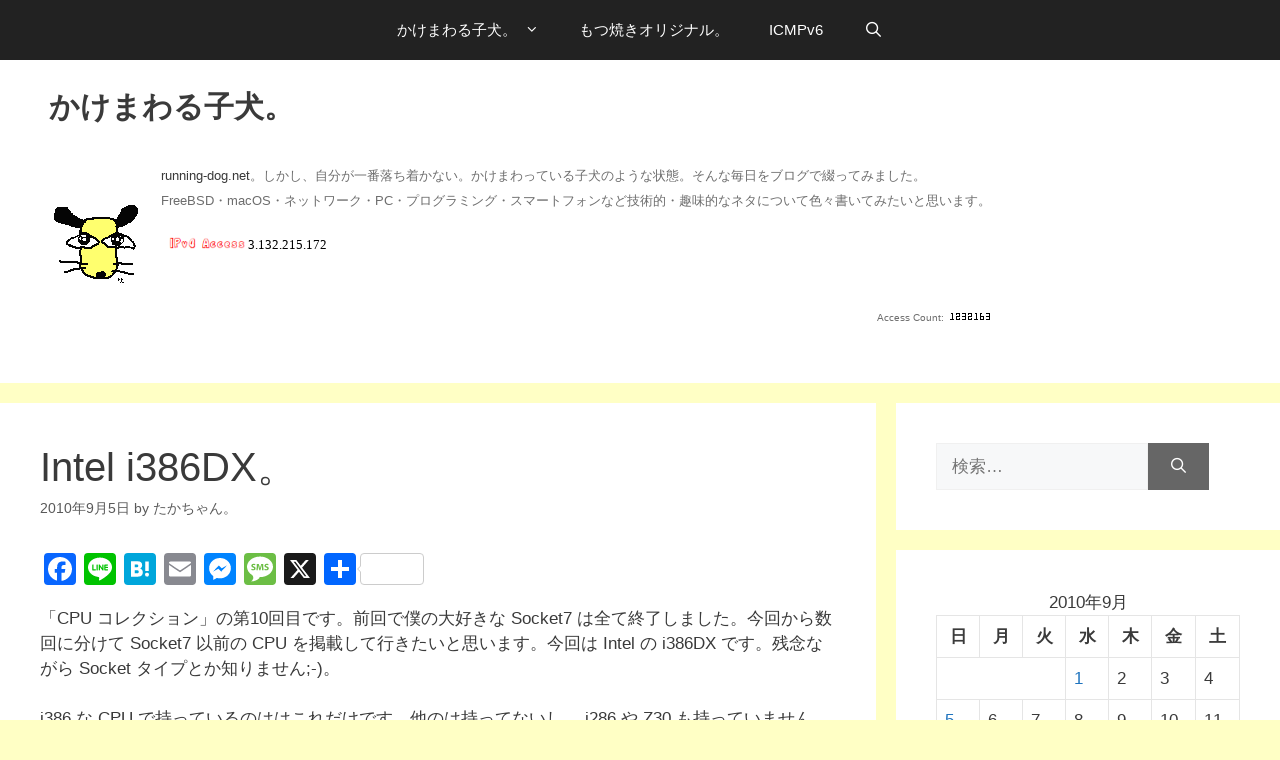

--- FILE ---
content_type: text/html; charset=UTF-8
request_url: https://running-dog.net/2010/09/post_226.html
body_size: 97236
content:
<!DOCTYPE html>
<html lang="ja">
<head>
	<meta charset="UTF-8">
	<title>Intel i386DX。 &#8211; かけまわる子犬。</title>
<meta name='robots' content='max-image-preview:large' />
<meta name="viewport" content="width=device-width, initial-scale=1"><link rel='dns-prefetch' href='//static.addtoany.com' />
<link rel="alternate" type="application/rss+xml" title="かけまわる子犬。 &raquo; フィード" href="https://running-dog.net/feed" />
<link rel="alternate" type="application/rss+xml" title="かけまわる子犬。 &raquo; コメントフィード" href="https://running-dog.net/comments/feed" />
<link rel="alternate" type="application/rss+xml" title="かけまわる子犬。 &raquo; Intel i386DX。 のコメントのフィード" href="https://running-dog.net/2010/09/post_226.html/feed" />
<link rel="alternate" title="oEmbed (JSON)" type="application/json+oembed" href="https://running-dog.net/wp-json/oembed/1.0/embed?url=https%3A%2F%2Frunning-dog.net%2F2010%2F09%2Fpost_226.html" />
<link rel="alternate" title="oEmbed (XML)" type="text/xml+oembed" href="https://running-dog.net/wp-json/oembed/1.0/embed?url=https%3A%2F%2Frunning-dog.net%2F2010%2F09%2Fpost_226.html&#038;format=xml" />
<style id='wp-img-auto-sizes-contain-inline-css'>
img:is([sizes=auto i],[sizes^="auto," i]){contain-intrinsic-size:3000px 1500px}
/*# sourceURL=wp-img-auto-sizes-contain-inline-css */
</style>
<style id='wp-emoji-styles-inline-css'>

	img.wp-smiley, img.emoji {
		display: inline !important;
		border: none !important;
		box-shadow: none !important;
		height: 1em !important;
		width: 1em !important;
		margin: 0 0.07em !important;
		vertical-align: -0.1em !important;
		background: none !important;
		padding: 0 !important;
	}
/*# sourceURL=wp-emoji-styles-inline-css */
</style>
<style id='wp-block-library-inline-css'>
:root{--wp-block-synced-color:#7a00df;--wp-block-synced-color--rgb:122,0,223;--wp-bound-block-color:var(--wp-block-synced-color);--wp-editor-canvas-background:#ddd;--wp-admin-theme-color:#007cba;--wp-admin-theme-color--rgb:0,124,186;--wp-admin-theme-color-darker-10:#006ba1;--wp-admin-theme-color-darker-10--rgb:0,107,160.5;--wp-admin-theme-color-darker-20:#005a87;--wp-admin-theme-color-darker-20--rgb:0,90,135;--wp-admin-border-width-focus:2px}@media (min-resolution:192dpi){:root{--wp-admin-border-width-focus:1.5px}}.wp-element-button{cursor:pointer}:root .has-very-light-gray-background-color{background-color:#eee}:root .has-very-dark-gray-background-color{background-color:#313131}:root .has-very-light-gray-color{color:#eee}:root .has-very-dark-gray-color{color:#313131}:root .has-vivid-green-cyan-to-vivid-cyan-blue-gradient-background{background:linear-gradient(135deg,#00d084,#0693e3)}:root .has-purple-crush-gradient-background{background:linear-gradient(135deg,#34e2e4,#4721fb 50%,#ab1dfe)}:root .has-hazy-dawn-gradient-background{background:linear-gradient(135deg,#faaca8,#dad0ec)}:root .has-subdued-olive-gradient-background{background:linear-gradient(135deg,#fafae1,#67a671)}:root .has-atomic-cream-gradient-background{background:linear-gradient(135deg,#fdd79a,#004a59)}:root .has-nightshade-gradient-background{background:linear-gradient(135deg,#330968,#31cdcf)}:root .has-midnight-gradient-background{background:linear-gradient(135deg,#020381,#2874fc)}:root{--wp--preset--font-size--normal:16px;--wp--preset--font-size--huge:42px}.has-regular-font-size{font-size:1em}.has-larger-font-size{font-size:2.625em}.has-normal-font-size{font-size:var(--wp--preset--font-size--normal)}.has-huge-font-size{font-size:var(--wp--preset--font-size--huge)}.has-text-align-center{text-align:center}.has-text-align-left{text-align:left}.has-text-align-right{text-align:right}.has-fit-text{white-space:nowrap!important}#end-resizable-editor-section{display:none}.aligncenter{clear:both}.items-justified-left{justify-content:flex-start}.items-justified-center{justify-content:center}.items-justified-right{justify-content:flex-end}.items-justified-space-between{justify-content:space-between}.screen-reader-text{border:0;clip-path:inset(50%);height:1px;margin:-1px;overflow:hidden;padding:0;position:absolute;width:1px;word-wrap:normal!important}.screen-reader-text:focus{background-color:#ddd;clip-path:none;color:#444;display:block;font-size:1em;height:auto;left:5px;line-height:normal;padding:15px 23px 14px;text-decoration:none;top:5px;width:auto;z-index:100000}html :where(.has-border-color){border-style:solid}html :where([style*=border-top-color]){border-top-style:solid}html :where([style*=border-right-color]){border-right-style:solid}html :where([style*=border-bottom-color]){border-bottom-style:solid}html :where([style*=border-left-color]){border-left-style:solid}html :where([style*=border-width]){border-style:solid}html :where([style*=border-top-width]){border-top-style:solid}html :where([style*=border-right-width]){border-right-style:solid}html :where([style*=border-bottom-width]){border-bottom-style:solid}html :where([style*=border-left-width]){border-left-style:solid}html :where(img[class*=wp-image-]){height:auto;max-width:100%}:where(figure){margin:0 0 1em}html :where(.is-position-sticky){--wp-admin--admin-bar--position-offset:var(--wp-admin--admin-bar--height,0px)}@media screen and (max-width:600px){html :where(.is-position-sticky){--wp-admin--admin-bar--position-offset:0px}}

/*# sourceURL=wp-block-library-inline-css */
</style><style id='global-styles-inline-css'>
:root{--wp--preset--aspect-ratio--square: 1;--wp--preset--aspect-ratio--4-3: 4/3;--wp--preset--aspect-ratio--3-4: 3/4;--wp--preset--aspect-ratio--3-2: 3/2;--wp--preset--aspect-ratio--2-3: 2/3;--wp--preset--aspect-ratio--16-9: 16/9;--wp--preset--aspect-ratio--9-16: 9/16;--wp--preset--color--black: #000000;--wp--preset--color--cyan-bluish-gray: #abb8c3;--wp--preset--color--white: #ffffff;--wp--preset--color--pale-pink: #f78da7;--wp--preset--color--vivid-red: #cf2e2e;--wp--preset--color--luminous-vivid-orange: #ff6900;--wp--preset--color--luminous-vivid-amber: #fcb900;--wp--preset--color--light-green-cyan: #7bdcb5;--wp--preset--color--vivid-green-cyan: #00d084;--wp--preset--color--pale-cyan-blue: #8ed1fc;--wp--preset--color--vivid-cyan-blue: #0693e3;--wp--preset--color--vivid-purple: #9b51e0;--wp--preset--color--contrast: var(--contrast);--wp--preset--color--contrast-2: var(--contrast-2);--wp--preset--color--contrast-3: var(--contrast-3);--wp--preset--color--base: var(--base);--wp--preset--color--base-2: var(--base-2);--wp--preset--color--base-3: var(--base-3);--wp--preset--color--accent: var(--accent);--wp--preset--gradient--vivid-cyan-blue-to-vivid-purple: linear-gradient(135deg,rgb(6,147,227) 0%,rgb(155,81,224) 100%);--wp--preset--gradient--light-green-cyan-to-vivid-green-cyan: linear-gradient(135deg,rgb(122,220,180) 0%,rgb(0,208,130) 100%);--wp--preset--gradient--luminous-vivid-amber-to-luminous-vivid-orange: linear-gradient(135deg,rgb(252,185,0) 0%,rgb(255,105,0) 100%);--wp--preset--gradient--luminous-vivid-orange-to-vivid-red: linear-gradient(135deg,rgb(255,105,0) 0%,rgb(207,46,46) 100%);--wp--preset--gradient--very-light-gray-to-cyan-bluish-gray: linear-gradient(135deg,rgb(238,238,238) 0%,rgb(169,184,195) 100%);--wp--preset--gradient--cool-to-warm-spectrum: linear-gradient(135deg,rgb(74,234,220) 0%,rgb(151,120,209) 20%,rgb(207,42,186) 40%,rgb(238,44,130) 60%,rgb(251,105,98) 80%,rgb(254,248,76) 100%);--wp--preset--gradient--blush-light-purple: linear-gradient(135deg,rgb(255,206,236) 0%,rgb(152,150,240) 100%);--wp--preset--gradient--blush-bordeaux: linear-gradient(135deg,rgb(254,205,165) 0%,rgb(254,45,45) 50%,rgb(107,0,62) 100%);--wp--preset--gradient--luminous-dusk: linear-gradient(135deg,rgb(255,203,112) 0%,rgb(199,81,192) 50%,rgb(65,88,208) 100%);--wp--preset--gradient--pale-ocean: linear-gradient(135deg,rgb(255,245,203) 0%,rgb(182,227,212) 50%,rgb(51,167,181) 100%);--wp--preset--gradient--electric-grass: linear-gradient(135deg,rgb(202,248,128) 0%,rgb(113,206,126) 100%);--wp--preset--gradient--midnight: linear-gradient(135deg,rgb(2,3,129) 0%,rgb(40,116,252) 100%);--wp--preset--font-size--small: 13px;--wp--preset--font-size--medium: 20px;--wp--preset--font-size--large: 36px;--wp--preset--font-size--x-large: 42px;--wp--preset--spacing--20: 0.44rem;--wp--preset--spacing--30: 0.67rem;--wp--preset--spacing--40: 1rem;--wp--preset--spacing--50: 1.5rem;--wp--preset--spacing--60: 2.25rem;--wp--preset--spacing--70: 3.38rem;--wp--preset--spacing--80: 5.06rem;--wp--preset--shadow--natural: 6px 6px 9px rgba(0, 0, 0, 0.2);--wp--preset--shadow--deep: 12px 12px 50px rgba(0, 0, 0, 0.4);--wp--preset--shadow--sharp: 6px 6px 0px rgba(0, 0, 0, 0.2);--wp--preset--shadow--outlined: 6px 6px 0px -3px rgb(255, 255, 255), 6px 6px rgb(0, 0, 0);--wp--preset--shadow--crisp: 6px 6px 0px rgb(0, 0, 0);}:where(.is-layout-flex){gap: 0.5em;}:where(.is-layout-grid){gap: 0.5em;}body .is-layout-flex{display: flex;}.is-layout-flex{flex-wrap: wrap;align-items: center;}.is-layout-flex > :is(*, div){margin: 0;}body .is-layout-grid{display: grid;}.is-layout-grid > :is(*, div){margin: 0;}:where(.wp-block-columns.is-layout-flex){gap: 2em;}:where(.wp-block-columns.is-layout-grid){gap: 2em;}:where(.wp-block-post-template.is-layout-flex){gap: 1.25em;}:where(.wp-block-post-template.is-layout-grid){gap: 1.25em;}.has-black-color{color: var(--wp--preset--color--black) !important;}.has-cyan-bluish-gray-color{color: var(--wp--preset--color--cyan-bluish-gray) !important;}.has-white-color{color: var(--wp--preset--color--white) !important;}.has-pale-pink-color{color: var(--wp--preset--color--pale-pink) !important;}.has-vivid-red-color{color: var(--wp--preset--color--vivid-red) !important;}.has-luminous-vivid-orange-color{color: var(--wp--preset--color--luminous-vivid-orange) !important;}.has-luminous-vivid-amber-color{color: var(--wp--preset--color--luminous-vivid-amber) !important;}.has-light-green-cyan-color{color: var(--wp--preset--color--light-green-cyan) !important;}.has-vivid-green-cyan-color{color: var(--wp--preset--color--vivid-green-cyan) !important;}.has-pale-cyan-blue-color{color: var(--wp--preset--color--pale-cyan-blue) !important;}.has-vivid-cyan-blue-color{color: var(--wp--preset--color--vivid-cyan-blue) !important;}.has-vivid-purple-color{color: var(--wp--preset--color--vivid-purple) !important;}.has-black-background-color{background-color: var(--wp--preset--color--black) !important;}.has-cyan-bluish-gray-background-color{background-color: var(--wp--preset--color--cyan-bluish-gray) !important;}.has-white-background-color{background-color: var(--wp--preset--color--white) !important;}.has-pale-pink-background-color{background-color: var(--wp--preset--color--pale-pink) !important;}.has-vivid-red-background-color{background-color: var(--wp--preset--color--vivid-red) !important;}.has-luminous-vivid-orange-background-color{background-color: var(--wp--preset--color--luminous-vivid-orange) !important;}.has-luminous-vivid-amber-background-color{background-color: var(--wp--preset--color--luminous-vivid-amber) !important;}.has-light-green-cyan-background-color{background-color: var(--wp--preset--color--light-green-cyan) !important;}.has-vivid-green-cyan-background-color{background-color: var(--wp--preset--color--vivid-green-cyan) !important;}.has-pale-cyan-blue-background-color{background-color: var(--wp--preset--color--pale-cyan-blue) !important;}.has-vivid-cyan-blue-background-color{background-color: var(--wp--preset--color--vivid-cyan-blue) !important;}.has-vivid-purple-background-color{background-color: var(--wp--preset--color--vivid-purple) !important;}.has-black-border-color{border-color: var(--wp--preset--color--black) !important;}.has-cyan-bluish-gray-border-color{border-color: var(--wp--preset--color--cyan-bluish-gray) !important;}.has-white-border-color{border-color: var(--wp--preset--color--white) !important;}.has-pale-pink-border-color{border-color: var(--wp--preset--color--pale-pink) !important;}.has-vivid-red-border-color{border-color: var(--wp--preset--color--vivid-red) !important;}.has-luminous-vivid-orange-border-color{border-color: var(--wp--preset--color--luminous-vivid-orange) !important;}.has-luminous-vivid-amber-border-color{border-color: var(--wp--preset--color--luminous-vivid-amber) !important;}.has-light-green-cyan-border-color{border-color: var(--wp--preset--color--light-green-cyan) !important;}.has-vivid-green-cyan-border-color{border-color: var(--wp--preset--color--vivid-green-cyan) !important;}.has-pale-cyan-blue-border-color{border-color: var(--wp--preset--color--pale-cyan-blue) !important;}.has-vivid-cyan-blue-border-color{border-color: var(--wp--preset--color--vivid-cyan-blue) !important;}.has-vivid-purple-border-color{border-color: var(--wp--preset--color--vivid-purple) !important;}.has-vivid-cyan-blue-to-vivid-purple-gradient-background{background: var(--wp--preset--gradient--vivid-cyan-blue-to-vivid-purple) !important;}.has-light-green-cyan-to-vivid-green-cyan-gradient-background{background: var(--wp--preset--gradient--light-green-cyan-to-vivid-green-cyan) !important;}.has-luminous-vivid-amber-to-luminous-vivid-orange-gradient-background{background: var(--wp--preset--gradient--luminous-vivid-amber-to-luminous-vivid-orange) !important;}.has-luminous-vivid-orange-to-vivid-red-gradient-background{background: var(--wp--preset--gradient--luminous-vivid-orange-to-vivid-red) !important;}.has-very-light-gray-to-cyan-bluish-gray-gradient-background{background: var(--wp--preset--gradient--very-light-gray-to-cyan-bluish-gray) !important;}.has-cool-to-warm-spectrum-gradient-background{background: var(--wp--preset--gradient--cool-to-warm-spectrum) !important;}.has-blush-light-purple-gradient-background{background: var(--wp--preset--gradient--blush-light-purple) !important;}.has-blush-bordeaux-gradient-background{background: var(--wp--preset--gradient--blush-bordeaux) !important;}.has-luminous-dusk-gradient-background{background: var(--wp--preset--gradient--luminous-dusk) !important;}.has-pale-ocean-gradient-background{background: var(--wp--preset--gradient--pale-ocean) !important;}.has-electric-grass-gradient-background{background: var(--wp--preset--gradient--electric-grass) !important;}.has-midnight-gradient-background{background: var(--wp--preset--gradient--midnight) !important;}.has-small-font-size{font-size: var(--wp--preset--font-size--small) !important;}.has-medium-font-size{font-size: var(--wp--preset--font-size--medium) !important;}.has-large-font-size{font-size: var(--wp--preset--font-size--large) !important;}.has-x-large-font-size{font-size: var(--wp--preset--font-size--x-large) !important;}
/*# sourceURL=global-styles-inline-css */
</style>

<style id='classic-theme-styles-inline-css'>
/*! This file is auto-generated */
.wp-block-button__link{color:#fff;background-color:#32373c;border-radius:9999px;box-shadow:none;text-decoration:none;padding:calc(.667em + 2px) calc(1.333em + 2px);font-size:1.125em}.wp-block-file__button{background:#32373c;color:#fff;text-decoration:none}
/*# sourceURL=/wp-includes/css/classic-themes.min.css */
</style>
<link rel='stylesheet' id='generate-comments-css' href='https://running-dog.net/wp-content/themes/generatepress/assets/css/components/comments.min.css?ver=3.6.1' media='all' />
<link rel='stylesheet' id='generate-widget-areas-css' href='https://running-dog.net/wp-content/themes/generatepress/assets/css/components/widget-areas.min.css?ver=3.6.1' media='all' />
<link rel='stylesheet' id='generate-style-css' href='https://running-dog.net/wp-content/themes/generatepress/assets/css/main.min.css?ver=3.6.1' media='all' />
<style id='generate-style-inline-css'>
body{background-color:#ffffc5;color:#3a3a3a;}a{color:#1e73be;}a:hover, a:focus{text-decoration:underline;}.entry-title a, .site-branding a, a.button, .wp-block-button__link, .main-navigation a{text-decoration:none;}a:hover, a:focus, a:active{color:#6e329f;}.grid-container{max-width:1600px;}.wp-block-group__inner-container{max-width:1600px;margin-left:auto;margin-right:auto;}.generate-back-to-top{font-size:20px;border-radius:3px;position:fixed;bottom:30px;right:30px;line-height:40px;width:40px;text-align:center;z-index:10;transition:opacity 300ms ease-in-out;opacity:0.1;transform:translateY(1000px);}.generate-back-to-top__show{opacity:1;transform:translateY(0);}.navigation-search{position:absolute;left:-99999px;pointer-events:none;visibility:hidden;z-index:20;width:100%;top:0;transition:opacity 100ms ease-in-out;opacity:0;}.navigation-search.nav-search-active{left:0;right:0;pointer-events:auto;visibility:visible;opacity:1;}.navigation-search input[type="search"]{outline:0;border:0;vertical-align:bottom;line-height:1;opacity:0.9;width:100%;z-index:20;border-radius:0;-webkit-appearance:none;height:60px;}.navigation-search input::-ms-clear{display:none;width:0;height:0;}.navigation-search input::-ms-reveal{display:none;width:0;height:0;}.navigation-search input::-webkit-search-decoration, .navigation-search input::-webkit-search-cancel-button, .navigation-search input::-webkit-search-results-button, .navigation-search input::-webkit-search-results-decoration{display:none;}.gen-sidebar-nav .navigation-search{top:auto;bottom:0;}:root{--contrast:#222222;--contrast-2:#575760;--contrast-3:#b2b2be;--base:#f0f0f0;--base-2:#f7f8f9;--base-3:#ffffff;--accent:#fff07d;}:root .has-contrast-color{color:var(--contrast);}:root .has-contrast-background-color{background-color:var(--contrast);}:root .has-contrast-2-color{color:var(--contrast-2);}:root .has-contrast-2-background-color{background-color:var(--contrast-2);}:root .has-contrast-3-color{color:var(--contrast-3);}:root .has-contrast-3-background-color{background-color:var(--contrast-3);}:root .has-base-color{color:var(--base);}:root .has-base-background-color{background-color:var(--base);}:root .has-base-2-color{color:var(--base-2);}:root .has-base-2-background-color{background-color:var(--base-2);}:root .has-base-3-color{color:var(--base-3);}:root .has-base-3-background-color{background-color:var(--base-3);}:root .has-accent-color{color:var(--accent);}:root .has-accent-background-color{background-color:var(--accent);}body, button, input, select, textarea{font-family:Helvetica;}body{line-height:1.5;}.entry-content > [class*="wp-block-"]:not(:last-child):not(.wp-block-heading){margin-bottom:1.5em;}.main-navigation .main-nav ul ul li a{font-size:14px;}.sidebar .widget, .footer-widgets .widget{font-size:17px;}h1{font-weight:300;font-size:40px;}h2{font-weight:300;font-size:30px;}h3{font-size:20px;}h4{font-size:inherit;}h5{font-size:inherit;}@media (max-width:768px){.main-title{font-size:30px;}h1{font-size:30px;}h2{font-size:25px;}}.top-bar{background-color:#636363;color:#1e0000;}.top-bar a{color:#ffffff;}.top-bar a:hover{color:#303030;}.site-header{background-color:#ffffff;color:#6e6e6e;}.site-header a{color:#3a3a3a;}.main-title a,.main-title a:hover{color:var(--contrast);}.site-description{color:var(--contrast-2);}.main-navigation,.main-navigation ul ul{background-color:#222222;}.main-navigation .main-nav ul li a, .main-navigation .menu-toggle, .main-navigation .menu-bar-items{color:#ffffff;}.main-navigation .main-nav ul li:not([class*="current-menu-"]):hover > a, .main-navigation .main-nav ul li:not([class*="current-menu-"]):focus > a, .main-navigation .main-nav ul li.sfHover:not([class*="current-menu-"]) > a, .main-navigation .menu-bar-item:hover > a, .main-navigation .menu-bar-item.sfHover > a{color:#ffffff;background-color:#3f3f3f;}button.menu-toggle:hover,button.menu-toggle:focus{color:#ffffff;}.main-navigation .main-nav ul li[class*="current-menu-"] > a{color:#ffffff;background-color:#3f3f3f;}.navigation-search input[type="search"],.navigation-search input[type="search"]:active, .navigation-search input[type="search"]:focus, .main-navigation .main-nav ul li.search-item.active > a, .main-navigation .menu-bar-items .search-item.active > a{color:#ffffff;background-color:#3f3f3f;}.main-navigation ul ul{background-color:#3f3f3f;}.main-navigation .main-nav ul ul li a{color:#ffffff;}.main-navigation .main-nav ul ul li:not([class*="current-menu-"]):hover > a,.main-navigation .main-nav ul ul li:not([class*="current-menu-"]):focus > a, .main-navigation .main-nav ul ul li.sfHover:not([class*="current-menu-"]) > a{color:#ffffff;background-color:#4f4f4f;}.main-navigation .main-nav ul ul li[class*="current-menu-"] > a{color:#ffffff;background-color:#4f4f4f;}.separate-containers .inside-article, .separate-containers .comments-area, .separate-containers .page-header, .one-container .container, .separate-containers .paging-navigation, .inside-page-header{background-color:#ffffff;}.entry-meta{color:#595959;}.entry-meta a{color:#595959;}.entry-meta a:hover{color:#1e73be;}.sidebar .widget{background-color:var(--base-3);}.sidebar .widget .widget-title{color:#000000;}.footer-widgets{background-color:#ffffff;}.footer-widgets .widget-title{color:#000000;}.site-info{color:#ffffff;background-color:#222222;}.site-info a{color:#ffffff;}.site-info a:hover{color:#606060;}.footer-bar .widget_nav_menu .current-menu-item a{color:#606060;}input[type="text"],input[type="email"],input[type="url"],input[type="password"],input[type="search"],input[type="tel"],input[type="number"],textarea,select{color:#666666;background-color:var(--base-2);border-color:var(--base);}input[type="text"]:focus,input[type="email"]:focus,input[type="url"]:focus,input[type="password"]:focus,input[type="search"]:focus,input[type="tel"]:focus,input[type="number"]:focus,textarea:focus,select:focus{color:#666666;background-color:#ffffff;border-color:var(--contrast-3);}button,html input[type="button"],input[type="reset"],input[type="submit"],a.button,a.wp-block-button__link:not(.has-background){color:#ffffff;background-color:#666666;}button:hover,html input[type="button"]:hover,input[type="reset"]:hover,input[type="submit"]:hover,a.button:hover,button:focus,html input[type="button"]:focus,input[type="reset"]:focus,input[type="submit"]:focus,a.button:focus,a.wp-block-button__link:not(.has-background):active,a.wp-block-button__link:not(.has-background):focus,a.wp-block-button__link:not(.has-background):hover{color:#ffffff;background-color:#3f3f3f;}a.generate-back-to-top{background-color:rgba( 0,0,0,0.4 );color:#ffffff;}a.generate-back-to-top:hover,a.generate-back-to-top:focus{background-color:rgba( 0,0,0,0.6 );color:#ffffff;}:root{--gp-search-modal-bg-color:var(--base-3);--gp-search-modal-text-color:var(--contrast);--gp-search-modal-overlay-bg-color:rgba(0,0,0,0.2);}@media (max-width:768px){.main-navigation .menu-bar-item:hover > a, .main-navigation .menu-bar-item.sfHover > a{background:none;color:#ffffff;}}.inside-top-bar{padding:10px;}.nav-below-header .main-navigation .inside-navigation.grid-container, .nav-above-header .main-navigation .inside-navigation.grid-container{padding:0px 20px 0px 20px;}.site-main .wp-block-group__inner-container{padding:40px;}.separate-containers .paging-navigation{padding-top:20px;padding-bottom:20px;}.entry-content .alignwide, body:not(.no-sidebar) .entry-content .alignfull{margin-left:-40px;width:calc(100% + 80px);max-width:calc(100% + 80px);}.rtl .menu-item-has-children .dropdown-menu-toggle{padding-left:20px;}.rtl .main-navigation .main-nav ul li.menu-item-has-children > a{padding-right:20px;}.inside-site-info{padding:20px;}@media (max-width:768px){.separate-containers .inside-article, .separate-containers .comments-area, .separate-containers .page-header, .separate-containers .paging-navigation, .one-container .site-content, .inside-page-header{padding:30px;}.site-main .wp-block-group__inner-container{padding:30px;}.inside-site-info{padding-right:10px;padding-left:10px;}.entry-content .alignwide, body:not(.no-sidebar) .entry-content .alignfull{margin-left:-30px;width:calc(100% + 60px);max-width:calc(100% + 60px);}.one-container .site-main .paging-navigation{margin-bottom:20px;}}/* End cached CSS */.is-right-sidebar{width:30%;}.is-left-sidebar{width:30%;}.site-content .content-area{width:70%;}@media (max-width:768px){.main-navigation .menu-toggle,.sidebar-nav-mobile:not(#sticky-placeholder){display:block;}.main-navigation ul,.gen-sidebar-nav,.main-navigation:not(.slideout-navigation):not(.toggled) .main-nav > ul,.has-inline-mobile-toggle #site-navigation .inside-navigation > *:not(.navigation-search):not(.main-nav){display:none;}.nav-align-right .inside-navigation,.nav-align-center .inside-navigation{justify-content:space-between;}}
/*# sourceURL=generate-style-inline-css */
</style>
<link rel='stylesheet' id='generate-font-icons-css' href='https://running-dog.net/wp-content/themes/generatepress/assets/css/components/font-icons.min.css?ver=3.6.1' media='all' />
<link rel='stylesheet' id='addtoany-css' href='https://running-dog.net/wp-content/plugins/add-to-any/addtoany.min.css?ver=1.16' media='all' />
<script id="addtoany-core-js-before">
window.a2a_config=window.a2a_config||{};a2a_config.callbacks=[];a2a_config.overlays=[];a2a_config.templates={};a2a_localize = {
	Share: "共有",
	Save: "ブックマーク",
	Subscribe: "購読",
	Email: "メール",
	Bookmark: "ブックマーク",
	ShowAll: "すべて表示する",
	ShowLess: "小さく表示する",
	FindServices: "サービスを探す",
	FindAnyServiceToAddTo: "追加するサービスを今すぐ探す",
	PoweredBy: "Powered by",
	ShareViaEmail: "メールでシェアする",
	SubscribeViaEmail: "メールで購読する",
	BookmarkInYourBrowser: "ブラウザにブックマーク",
	BookmarkInstructions: "このページをブックマークするには、 Ctrl+D または \u2318+D を押下。",
	AddToYourFavorites: "お気に入りに追加",
	SendFromWebOrProgram: "任意のメールアドレスまたはメールプログラムから送信",
	EmailProgram: "メールプログラム",
	More: "詳細&#8230;",
	ThanksForSharing: "共有ありがとうございます !",
	ThanksForFollowing: "フォローありがとうございます !"
};


//# sourceURL=addtoany-core-js-before
</script>
<script defer src="https://static.addtoany.com/menu/page.js" id="addtoany-core-js"></script>
<script src="https://running-dog.net/wp-includes/js/jquery/jquery.min.js?ver=3.7.1" id="jquery-core-js"></script>
<script src="https://running-dog.net/wp-includes/js/jquery/jquery-migrate.min.js?ver=3.4.1" id="jquery-migrate-js"></script>
<script defer src="https://running-dog.net/wp-content/plugins/add-to-any/addtoany.min.js?ver=1.1" id="addtoany-jquery-js"></script>
<link rel="https://api.w.org/" href="https://running-dog.net/wp-json/" /><link rel="alternate" title="JSON" type="application/json" href="https://running-dog.net/wp-json/wp/v2/posts/226" /><link rel="EditURI" type="application/rsd+xml" title="RSD" href="https://running-dog.net/xmlrpc.php?rsd" />
<meta name="generator" content="WordPress 6.9" />
<link rel="canonical" href="https://running-dog.net/2010/09/post_226.html" />
<link rel='shortlink' href='https://running-dog.net/?p=226' />
<link rel="pingback" href="https://running-dog.net/xmlrpc.php">
<style>.recentcomments a{display:inline !important;padding:0 !important;margin:0 !important;}</style><link rel='stylesheet' id='js-archive-list-css' href='https://running-dog.net/wp-content/plugins/jquery-archive-list-widget/assets/css/jal.css?ver=6.1.6' media='all' />
</head>

<body class="wp-singular post-template-default single single-post postid-226 single-format-standard wp-embed-responsive wp-theme-generatepress right-sidebar nav-above-header separate-containers nav-search-enabled nav-aligned-center header-aligned-right dropdown-hover" itemtype="https://schema.org/Blog" itemscope>
	<a class="screen-reader-text skip-link" href="#content" title="コンテンツへスキップ">コンテンツへスキップ</a>		<nav class="main-navigation nav-align-center has-menu-bar-items sub-menu-right" id="site-navigation" aria-label="プライマリ"  itemtype="https://schema.org/SiteNavigationElement" itemscope>
			<div class="inside-navigation">
				<form method="get" class="search-form navigation-search" action="https://running-dog.net/">
					<input type="search" class="search-field" value="" name="s" title="検索" />
				</form>				<button class="menu-toggle" aria-controls="primary-menu" aria-expanded="false">
					<span class="mobile-menu">メニュー</span>				</button>
				<div id="primary-menu" class="main-nav"><ul id="menu-running-dog" class=" menu sf-menu"><li id="menu-item-388" class="menu-item menu-item-type-custom menu-item-object-custom menu-item-home menu-item-has-children menu-item-388"><a href="https://running-dog.net">かけまわる子犬。<span role="presentation" class="dropdown-menu-toggle"></span></a>
<ul class="sub-menu">
	<li id="menu-item-3251" class="menu-item menu-item-type-recent_post menu-item-object-recent_posts menu-item-has-children menu-item-3251"><a>最近の投稿<span role="presentation" class="dropdown-menu-toggle"></span></a>
	<ul class="sub-menu">
		<li id="menu-item-1000001" class="menu-item-new menu-item menu-item-type-recent_post menu-item-object-recent-posts-child menu-item-1000001"><a href="https://running-dog.net/2025/12/post_3237.html">Linux エミュレータから使うブラウザ。</a></li>
		<li id="menu-item-1000002" class="menu-item menu-item-type-recent_post menu-item-object-recent-posts-child menu-item-1000002"><a href="https://running-dog.net/2025/12/post_3194.html">Rakuten WiFi Pocket Platinum が届いたので色々試した。</a></li>
		<li id="menu-item-1000003" class="menu-item menu-item-type-recent_post menu-item-object-recent-posts-child menu-item-1000003"><a href="https://running-dog.net/2025/12/post_3182.html">FreeBSD 15.0-RELEASE で色々試す Wi-Fi。</a></li>
		<li id="menu-item-1000004" class="menu-item menu-item-type-recent_post menu-item-object-recent-posts-child menu-item-1000004"><a href="https://running-dog.net/2025/11/post_3136.html">WordPress のテーマを変えました。</a></li>
		<li id="menu-item-1000005" class="menu-item menu-item-type-recent_post menu-item-object-recent-posts-child menu-item-1000005"><a href="https://running-dog.net/2025/11/post_3107.html">IIJmio から ahamo へ MNP してみました。</a></li>
		<li id="menu-item-1000006" class="menu-item menu-item-type-recent_post menu-item-object-recent-posts-child menu-item-1000006"><a href="https://running-dog.net/2025/11/post_3093.html">KDE6+Plasma6 で体験する Wayland。</a></li>
		<li id="menu-item-1000007" class="menu-item menu-item-type-recent_post menu-item-object-recent-posts-child menu-item-1000007"><a href="https://running-dog.net/2025/08/post_3076.html">戻ってきた Libero Flip。再度現役;-)。</a></li>
		<li id="menu-item-1000008" class="menu-item menu-item-type-recent_post menu-item-object-recent-posts-child menu-item-1000008"><a href="https://running-dog.net/2025/08/post_3059.html">macOS のミュージックアプリのプレイリストを Android で利用。</a></li>
		<li id="menu-item-1000009" class="menu-item menu-item-type-recent_post menu-item-object-recent-posts-child menu-item-1000009"><a href="https://running-dog.net/2025/08/post_3047.html">予想より速く壊れた Libero Flip orz。</a></li>
		<li id="menu-item-1000010" class="menu-item menu-item-type-recent_post menu-item-object-recent-posts-child menu-item-1000010"><a href="https://running-dog.net/2025/07/post_3036.html">AQUOS sense9 SH-M29A 購入しました。</a></li>
	</ul>
</li>
	<li id="menu-item-391" class="menu-item menu-item-type-custom menu-item-object-custom menu-item-391"><a href="https://icmpv6.org/Prog/FreeBSD_ports/">自作/更新/改造 Ports 置き場</a></li>
	<li id="menu-item-393" class="menu-item menu-item-type-custom menu-item-object-custom menu-item-393"><a href="https://distfiles.icmpv6.org/distfiles/">FreeBSD Ports distfiles (https/ftp)</a></li>
</ul>
</li>
<li id="menu-item-389" class="menu-item menu-item-type-custom menu-item-object-custom menu-item-389"><a href="https://motsuyaki.org">もつ焼きオリジナル。</a></li>
<li id="menu-item-2628" class="menu-item menu-item-type-custom menu-item-object-custom menu-item-2628"><a href="https://icmpv6.org/">ICMPv6</a></li>
</ul></div><div class="menu-bar-items"><span class="menu-bar-item search-item"><a aria-label="検索バーを開く" href="#"></a></span></div>			</div>
		</nav>
				<header class="site-header" id="masthead" aria-label="サイト"  itemtype="https://schema.org/WPHeader" itemscope>
			<div class="inside-header">
							<div class="header-widget">
				<aside id="custom_html-4" class="widget_text widget inner-padding widget_custom_html"><div class="textwidget custom-html-widget"><div class="textwidget">
<table border="0" width="30%" style="border-color: white">
<tbody>

<tr style="border-color: white">
<td colspan="2" style="border-color: white">
	<h2><b><a href="https://www.running-dog.net/">かけまわる子犬。</a></b></h2>
</td>
</tr>
<tr>

<td rowspan="3" style="border-color: white">
<a href="https://www.running-dog.net/"><img src="/gif/dog-2.gif" align="center"></a>
</td>
<td align="left" style="border-color: white">
<font size="-1">
<a href="https://www.running-dog.net/">running-dog.net</a>。しかし、自分が一番落ち着かない。かけまわっている子犬のような状態。そんな毎日をブログで綴ってみました。<br>
FreeBSD・macOS・ネットワーク・PC・プログラミング・スマートフォンなど技術的・趣味的なネタについて色々書いてみたいと思います。
</font>
</td>
</tr>

<tr style="border-color: white">
<td align="left" valign="bottom" style="border-color: white">
<iframe id="getip" src="https://running-dog.net/access.cgi" width="400" height="50" scrolling="no" frameborder="0" style="border: none"></iframe>
</td>
</tr>

<tr style="border-color: white">
<td align="right" style="border-color: white">
<font size="-2">Access Count:</font>
<img src="https://icmpv6.org/cgi-bin/Count.cgi?Df=run-dog-main01.dat&amp;md=6&amp;dd=E&amp;ft=1">
</td>
</tr>

</tbody>
</table>
</div>
</div></aside>			</div>
						</div>
		</header>
		
	<div class="site grid-container container hfeed" id="page">
				<div class="site-content" id="content">
			
	<div class="content-area" id="primary">
		<main class="site-main" id="main">
			
<article id="post-226" class="post-226 post type-post status-publish format-standard hentry category-cat_cpu" itemtype="https://schema.org/CreativeWork" itemscope>
	<div class="inside-article">
					<header class="entry-header">
				<h1 class="entry-title" itemprop="headline">Intel i386DX。</h1>		<div class="entry-meta">
			<span class="posted-on"><time class="entry-date published" datetime="2010-09-05T23:47:14+09:00" itemprop="datePublished">2010年9月5日</time></span> <span class="byline">by <span class="author vcard" itemprop="author" itemtype="https://schema.org/Person" itemscope><a class="url fn n" href="https://running-dog.net/author/takachan" title="たかちゃん。 のすべての投稿を表示" rel="author" itemprop="url"><span class="author-name" itemprop="name">たかちゃん。</span></a></span></span> 		</div>
					</header>
			
		<div class="entry-content" itemprop="text">
			<div class="addtoany_share_save_container addtoany_content addtoany_content_top"><div class="a2a_kit a2a_kit_size_32 addtoany_list" data-a2a-url="https://running-dog.net/2010/09/post_226.html" data-a2a-title="Intel i386DX。"><a class="a2a_button_facebook" href="https://www.addtoany.com/add_to/facebook?linkurl=https%3A%2F%2Frunning-dog.net%2F2010%2F09%2Fpost_226.html&amp;linkname=Intel%20i386DX%E3%80%82" title="Facebook" rel="nofollow noopener" target="_blank"></a><a class="a2a_button_line" href="https://www.addtoany.com/add_to/line?linkurl=https%3A%2F%2Frunning-dog.net%2F2010%2F09%2Fpost_226.html&amp;linkname=Intel%20i386DX%E3%80%82" title="Line" rel="nofollow noopener" target="_blank"></a><a class="a2a_button_hatena" href="https://www.addtoany.com/add_to/hatena?linkurl=https%3A%2F%2Frunning-dog.net%2F2010%2F09%2Fpost_226.html&amp;linkname=Intel%20i386DX%E3%80%82" title="Hatena" rel="nofollow noopener" target="_blank"></a><a class="a2a_button_email" href="https://www.addtoany.com/add_to/email?linkurl=https%3A%2F%2Frunning-dog.net%2F2010%2F09%2Fpost_226.html&amp;linkname=Intel%20i386DX%E3%80%82" title="Email" rel="nofollow noopener" target="_blank"></a><a class="a2a_button_facebook_messenger" href="https://www.addtoany.com/add_to/facebook_messenger?linkurl=https%3A%2F%2Frunning-dog.net%2F2010%2F09%2Fpost_226.html&amp;linkname=Intel%20i386DX%E3%80%82" title="Messenger" rel="nofollow noopener" target="_blank"></a><a class="a2a_button_sms" href="https://www.addtoany.com/add_to/sms?linkurl=https%3A%2F%2Frunning-dog.net%2F2010%2F09%2Fpost_226.html&amp;linkname=Intel%20i386DX%E3%80%82" title="Message" rel="nofollow noopener" target="_blank"></a><a class="a2a_button_x" href="https://www.addtoany.com/add_to/x?linkurl=https%3A%2F%2Frunning-dog.net%2F2010%2F09%2Fpost_226.html&amp;linkname=Intel%20i386DX%E3%80%82" title="X" rel="nofollow noopener" target="_blank"></a><a class="a2a_dd a2a_counter addtoany_share_save addtoany_share" href="https://www.addtoany.com/share"></a></div></div><p>「CPU コレクション」の第10回目です。前回で僕の大好きな Socket7 は全て終了しました。今回から数回に分けて Socket7 以前の CPU を掲載して行きたいと思います。今回は Intel の i386DX です。残念ながら Socket タイプとか知りません;-)。<br />
<br />
i386 な CPU で持っているのははこれだけです。他のは持ってないし、 i286 や Z30 も持っていません。今後、多分購入することも多分ないと思います;-)。<br />
<br />
んーー。表面を見ると &#8217;85 なんて書いてある・・。今から 25 年前の CPU なのか？そんな古いの、僕は使った事があるのか?! orz。<br />
<br />
<img fetchpriority="high" decoding="async" alt="i386DX_1.jpg" src="http://www.running-dog.net/images/i386DX_1.jpg" width="500" height="496" /><br />
<br />
その昔、田町のとある職場に行っていた頃、自分の机の上には EWS4800 が一人一台ありました。でもって二人に一台 PC-98 がありました。PC-98 は Z30、i386 と、後、i486 がありました。当時は Windows3.1 が出る前の MS-DOS 5.0 に一太郎 4.3 だったかな。を利用していました。外部記憶には SASI(SCSI ではないっ!!) の 40MB の HDD が付いていたと記憶しています。<br />
<br />
この CPU について、どんな思い出があるか？と聞かれれば、お昼休みに「<a href="http://www.a-train9.jp/" target="_">A 列車で行こう</a>」をやったことでしょうか。当時は 5 インチ FDD 二枚で AD-DOS を起動して電車を走らせていました。 Z30 な PC 上で走る電車は遅い。i386 な PC 上で走る電車は速かった。けど i486 な PC 上で走る電車はもっと速かったっ!!そんな記憶が、今でも残っているのでありますf(^^;;。(ゲームしてた。なんて、もう時効だよね？;-)<br />
<br />
こちらが CPU の裏側です。<br />
<br />
<img decoding="async" alt="i386DX_2.jpg" src="http://www.running-dog.net/images/i386DX_2.jpg" width="500" height="478" /><br />
<br />
今の時代の CPU と違って、ピンの幅が穏やかなのであります。が、今の CPU はもうピンは無いかー。<br />
<br />
でもってこちらが似たような大きさの Pentium4 「北森」との比較です。大きさ的には随分と似ています。<br />
<br />
<img decoding="async" alt="i386DX_3.jpg" src="http://www.running-dog.net/images/i386DX_3.jpg" width="500" height="264" /><br />
<br />
ただ、裏側のピンの本数が圧倒的に違う。また、ヒートスプレッタの有り無しもありますけどね。<br />
<br />
この CPU は PC-98 で利用することになった CPU。でもって AD-DOS 版の「A 列車で行こう」を思い出す CPU なのであります。</p>
		</div>

				<footer class="entry-meta" aria-label="エントリーメタ">
			<span class="cat-links"><span class="screen-reader-text">カテゴリー </span><a href="https://running-dog.net/category/cat_cpu" rel="category tag">CPUコレクション</a></span> 		<nav id="nav-below" class="post-navigation" aria-label="投稿">
			<div class="nav-previous"><span class="prev"><a href="https://running-dog.net/2010/09/post_225.html" rel="prev">Socket7。Cyrix MII-300GP (FSB 66MHz)。</a></span></div><div class="nav-next"><span class="next"><a href="https://running-dog.net/2010/09/post_227.html" rel="next">Intel i486SX。</a></span></div>		</nav>
				</footer>
			</div>
</article>

			<div class="comments-area">
				<div id="comments">

	<h2 class="comments-title">「Intel i386DX。」への3件のフィードバック</h2>
		<ol class="comment-list">
			
		<li id="comment-366" class="comment even thread-even depth-1">
			<article class="comment-body" id="div-comment-366"  itemtype="https://schema.org/Comment" itemscope>
				<footer class="comment-meta" aria-label="コメントメタ情報">
										<div class="comment-author-info">
						<div class="comment-author vcard" itemprop="author" itemtype="https://schema.org/Person" itemscope>
							<cite itemprop="name" class="fn">通りすがり</cite>						</div>

													<div class="entry-meta comment-metadata">
								<a href="https://running-dog.net/2010/09/post_226.html#comment-366">									<time datetime="2010-09-07T21:21:58+09:00" itemprop="datePublished">
										2010年9月7日 9:21 PM									</time>
								</a>							</div>
												</div>

									</footer>

				<div class="comment-content" itemprop="text">
					<p>「Z30」ではなくて「V30」ですね。</p>
<span class="reply"><a rel="nofollow" class="comment-reply-link" href="https://running-dog.net/2010/09/post_226.html?replytocom=366#respond" data-commentid="366" data-postid="226" data-belowelement="div-comment-366" data-respondelement="respond" data-replyto="通りすがり に返信" aria-label="通りすがり に返信">返信</a></span>				</div>
			</article>
			</li><!-- #comment-## -->

		<li id="comment-367" class="comment odd alt thread-odd thread-alt depth-1">
			<article class="comment-body" id="div-comment-367"  itemtype="https://schema.org/Comment" itemscope>
				<footer class="comment-meta" aria-label="コメントメタ情報">
										<div class="comment-author-info">
						<div class="comment-author vcard" itemprop="author" itemtype="https://schema.org/Person" itemscope>
							<cite itemprop="name" class="fn">たかちゃん。</cite>						</div>

													<div class="entry-meta comment-metadata">
								<a href="https://running-dog.net/2010/09/post_226.html#comment-367">									<time datetime="2010-09-11T09:46:32+09:00" itemprop="datePublished">
										2010年9月11日 9:46 AM									</time>
								</a>							</div>
												</div>

									</footer>

				<div class="comment-content" itemprop="text">
					<p>そっかー。「Z30」は日産フェアレディですね(^^;;。ありがとうございます。</p>
<span class="reply"><a rel="nofollow" class="comment-reply-link" href="https://running-dog.net/2010/09/post_226.html?replytocom=367#respond" data-commentid="367" data-postid="226" data-belowelement="div-comment-367" data-respondelement="respond" data-replyto="たかちゃん。 に返信" aria-label="たかちゃん。 に返信">返信</a></span>				</div>
			</article>
			</li><!-- #comment-## -->

		<li id="comment-368" class="comment even thread-even depth-1">
			<article class="comment-body" id="div-comment-368"  itemtype="https://schema.org/Comment" itemscope>
				<footer class="comment-meta" aria-label="コメントメタ情報">
										<div class="comment-author-info">
						<div class="comment-author vcard" itemprop="author" itemtype="https://schema.org/Person" itemscope>
							<cite itemprop="name" class="fn"><a href="http://www.running-dog.net/2010/09/intel_i486sx.html" class="url" rel="ugc external nofollow">かけまわる子犬。</a></cite>						</div>

													<div class="entry-meta comment-metadata">
								<a href="https://running-dog.net/2010/09/post_226.html#comment-368">									<time datetime="2012-09-10T21:35:24+09:00" itemprop="datePublished">
										2012年9月10日 9:35 PM									</time>
								</a>							</div>
												</div>

									</footer>

				<div class="comment-content" itemprop="text">
					<p><strong>Intel i486SX。</strong></p>
<p>Intel が出した CPU としては i386 の次は i486 になるわけで&#8230;</p>
<span class="reply"><a rel="nofollow" class="comment-reply-link" href="https://running-dog.net/2010/09/post_226.html?replytocom=368#respond" data-commentid="368" data-postid="226" data-belowelement="div-comment-368" data-respondelement="respond" data-replyto="かけまわる子犬。 に返信" aria-label="かけまわる子犬。 に返信">返信</a></span>				</div>
			</article>
			</li><!-- #comment-## -->
		</ol><!-- .comment-list -->

			<div id="respond" class="comment-respond">
		<h3 id="reply-title" class="comment-reply-title">コメントする <small><a rel="nofollow" id="cancel-comment-reply-link" href="/2010/09/post_226.html#respond" style="display:none;">コメントをキャンセル</a></small></h3><form action="https://running-dog.net/wp-comments-post.php" method="post" id="commentform" class="comment-form"><p class="comment-form-comment"><label for="comment" class="screen-reader-text">コメント</label><textarea id="comment" name="comment" cols="45" rows="8" required></textarea></p><label for="author" class="screen-reader-text">名前</label><input placeholder="名前 *" id="author" name="author" type="text" value="" size="30" required />
<label for="email" class="screen-reader-text">メール</label><input placeholder="メール *" id="email" name="email" type="email" value="" size="30" required />
<label for="url" class="screen-reader-text">サイト</label><input placeholder="サイト" id="url" name="url" type="url" value="" size="30" />
<p class="comment-form-cookies-consent"><input id="wp-comment-cookies-consent" name="wp-comment-cookies-consent" type="checkbox" value="yes" /> <label for="wp-comment-cookies-consent">次回のコメントで使用するためブラウザーに自分の名前、メールアドレス、サイトを保存する。</label></p>
<p class="form-submit"><input name="submit" type="submit" id="submit" class="submit" value="コメントを送信" /> <input type='hidden' name='comment_post_ID' value='226' id='comment_post_ID' />
<input type='hidden' name='comment_parent' id='comment_parent' value='0' />
</p><p style="display: none;"><input type="hidden" id="akismet_comment_nonce" name="akismet_comment_nonce" value="3cb6017f48" /></p><p style="display: none !important;" class="akismet-fields-container" data-prefix="ak_"><label>&#916;<textarea name="ak_hp_textarea" cols="45" rows="8" maxlength="100"></textarea></label><input type="hidden" id="ak_js_1" name="ak_js" value="60"/><script>document.getElementById( "ak_js_1" ).setAttribute( "value", ( new Date() ).getTime() );</script></p><p id="throwsSpamAway">日本語が含まれない投稿は無視されますのでご注意ください。（スパム対策）</p></form>	</div><!-- #respond -->
	<p class="akismet_comment_form_privacy_notice">このサイトはスパムを低減するために Akismet を使っています。<a href="https://akismet.com/privacy/" target="_blank" rel="nofollow noopener">コメントデータの処理方法の詳細はこちらをご覧ください</a>。</p>
</div><!-- #comments -->
			</div>

					</main>
	</div>

	<div class="widget-area sidebar is-right-sidebar" id="right-sidebar">
	<div class="inside-right-sidebar">
		<aside id="search-4" class="widget inner-padding widget_search"><form method="get" class="search-form" action="https://running-dog.net/">
	<label>
		<span class="screen-reader-text">検索:</span>
		<input type="search" class="search-field" placeholder="検索&hellip;" value="" name="s" title="検索:">
	</label>
	<button class="search-submit" aria-label="検索"></button></form>
</aside><aside id="calendar-2" class="widget inner-padding widget_calendar"><div id="calendar_wrap" class="calendar_wrap"><table id="wp-calendar" class="wp-calendar-table">
	<caption>2010年9月</caption>
	<thead>
	<tr>
		<th scope="col" aria-label="日曜日">日</th>
		<th scope="col" aria-label="月曜日">月</th>
		<th scope="col" aria-label="火曜日">火</th>
		<th scope="col" aria-label="水曜日">水</th>
		<th scope="col" aria-label="木曜日">木</th>
		<th scope="col" aria-label="金曜日">金</th>
		<th scope="col" aria-label="土曜日">土</th>
	</tr>
	</thead>
	<tbody>
	<tr>
		<td colspan="3" class="pad">&nbsp;</td><td><a href="https://running-dog.net/date/2010/09/01" aria-label="2010年9月1日 に投稿を公開">1</a></td><td>2</td><td>3</td><td>4</td>
	</tr>
	<tr>
		<td><a href="https://running-dog.net/date/2010/09/05" aria-label="2010年9月5日 に投稿を公開">5</a></td><td>6</td><td>7</td><td>8</td><td>9</td><td>10</td><td>11</td>
	</tr>
	<tr>
		<td><a href="https://running-dog.net/date/2010/09/12" aria-label="2010年9月12日 に投稿を公開">12</a></td><td>13</td><td>14</td><td>15</td><td><a href="https://running-dog.net/date/2010/09/16" aria-label="2010年9月16日 に投稿を公開">16</a></td><td>17</td><td>18</td>
	</tr>
	<tr>
		<td>19</td><td>20</td><td>21</td><td>22</td><td><a href="https://running-dog.net/date/2010/09/23" aria-label="2010年9月23日 に投稿を公開">23</a></td><td><a href="https://running-dog.net/date/2010/09/24" aria-label="2010年9月24日 に投稿を公開">24</a></td><td>25</td>
	</tr>
	<tr>
		<td><a href="https://running-dog.net/date/2010/09/26" aria-label="2010年9月26日 に投稿を公開">26</a></td><td>27</td><td><a href="https://running-dog.net/date/2010/09/28" aria-label="2010年9月28日 に投稿を公開">28</a></td><td>29</td><td>30</td>
		<td class="pad" colspan="2">&nbsp;</td>
	</tr>
	</tbody>
	</table><nav aria-label="前と次の月" class="wp-calendar-nav">
		<span class="wp-calendar-nav-prev"><a href="https://running-dog.net/date/2010/08">&laquo; 8月</a></span>
		<span class="pad">&nbsp;</span>
		<span class="wp-calendar-nav-next"><a href="https://running-dog.net/date/2010/10">10月 &raquo;</a></span>
	</nav></div></aside>
		<aside id="recent-posts-2" class="widget inner-padding widget_recent_entries">
		<h2 class="widget-title">最近の投稿</h2>
		<ul>
											<li>
					<a href="https://running-dog.net/2025/12/post_3237.html">Linux エミュレータから使うブラウザ。</a>
									</li>
											<li>
					<a href="https://running-dog.net/2025/12/post_3194.html">Rakuten WiFi Pocket Platinum が届いたので色々試した。</a>
									</li>
											<li>
					<a href="https://running-dog.net/2025/12/post_3182.html">FreeBSD 15.0-RELEASE で色々試す Wi-Fi。</a>
									</li>
											<li>
					<a href="https://running-dog.net/2025/11/post_3136.html">WordPress のテーマを変えました。</a>
									</li>
											<li>
					<a href="https://running-dog.net/2025/11/post_3107.html">IIJmio から ahamo へ MNP してみました。</a>
									</li>
											<li>
					<a href="https://running-dog.net/2025/11/post_3093.html">KDE6+Plasma6 で体験する Wayland。</a>
									</li>
											<li>
					<a href="https://running-dog.net/2025/08/post_3076.html">戻ってきた Libero Flip。再度現役;-)。</a>
									</li>
											<li>
					<a href="https://running-dog.net/2025/08/post_3059.html">macOS のミュージックアプリのプレイリストを Android で利用。</a>
									</li>
											<li>
					<a href="https://running-dog.net/2025/08/post_3047.html">予想より速く壊れた Libero Flip orz。</a>
									</li>
											<li>
					<a href="https://running-dog.net/2025/07/post_3036.html">AQUOS sense9 SH-M29A 購入しました。</a>
									</li>
					</ul>

		</aside><aside id="recent-comments-2" class="widget inner-padding widget_recent_comments"><h2 class="widget-title">最近のコメント</h2><ul id="recentcomments"><li class="recentcomments"><a href="https://running-dog.net/2025/11/post_3107.html#comment-191263">IIJmio から ahamo へ MNP してみました。</a> に <span class="comment-author-link">たかちゃん。</span> より</li><li class="recentcomments"><a href="https://running-dog.net/2023/11/post_2908.html#comment-191262">iPhone15 を購入。</a> に <span class="comment-author-link">たかちゃん。</span> より</li><li class="recentcomments"><a href="https://running-dog.net/2025/12/post_3182.html#comment-191260">FreeBSD 15.0-RELEASE で色々試す Wi-Fi。</a> に <span class="comment-author-link">たかちゃん。</span> より</li><li class="recentcomments"><a href="https://running-dog.net/2023/09/post_2881.html#comment-191255">bhyve の ubuntu で Intel Wi-Fi 6 AX200 を利用する。</a> に <span class="comment-author-link">たかちゃん。</span> より</li><li class="recentcomments"><a href="https://running-dog.net/2022/01/post_2554.html#comment-191254">13.0-STABLE で if_iwlwifi を試す。</a> に <span class="comment-author-link">たかちゃん。</span> より</li></ul></aside><aside id="categories-2" class="widget inner-padding widget_categories"><h2 class="widget-title">カテゴリー</h2>
			<ul>
					<li class="cat-item cat-item-25"><a href="https://running-dog.net/category/cat_cpu">CPUコレクション</a> (77)
</li>
	<li class="cat-item cat-item-3"><a href="https://running-dog.net/category/cat_freebsd">FreeBSD</a> (260)
<ul class='children'>
	<li class="cat-item cat-item-5"><a href="https://running-dog.net/category/cat_freebsd/cat_pkgsystem">ports・packages</a> (101)
</li>
	<li class="cat-item cat-item-6"><a href="https://running-dog.net/category/cat_freebsd/cat_desktop">デスクトップ</a> (81)
</li>
	<li class="cat-item cat-item-17"><a href="https://running-dog.net/category/cat_freebsd/cat_stable">STABLE・CURRENT</a> (17)
</li>
	<li class="cat-item cat-item-18"><a href="https://running-dog.net/category/cat_freebsd/cat_x11">X11</a> (51)
</li>
	<li class="cat-item cat-item-19"><a href="https://running-dog.net/category/cat_freebsd/cat_acpi">ACPI</a> (13)
</li>
	<li class="cat-item cat-item-30"><a href="https://running-dog.net/category/cat_freebsd/cat_device">デバイスドライバ</a> (23)
</li>
</ul>
</li>
	<li class="cat-item cat-item-8"><a href="https://running-dog.net/category/cat_unix">UNIX全般</a> (23)
<ul class='children'>
	<li class="cat-item cat-item-9"><a href="https://running-dog.net/category/cat_unix/cat_editor">emacs・mew</a> (14)
</li>
	<li class="cat-item cat-item-13"><a href="https://running-dog.net/category/cat_unix/cat_browser">ウェブブラウザ</a> (9)
</li>
</ul>
</li>
	<li class="cat-item cat-item-12"><a href="https://running-dog.net/category/cat_macosx">macOS</a> (68)
</li>
	<li class="cat-item cat-item-22"><a href="https://running-dog.net/category/cat_windows">Windows</a> (53)
</li>
	<li class="cat-item cat-item-24"><a href="https://running-dog.net/category/cat_linux">Linux</a> (17)
</li>
	<li class="cat-item cat-item-26"><a href="https://running-dog.net/category/cat_vmware">ESXi・VBox・bhyve仮想化</a> (16)
</li>
	<li class="cat-item cat-item-32"><a href="https://running-dog.net/category/cat_mobile">iOS・Androidスマートフォン</a> (145)
</li>
	<li class="cat-item cat-item-20"><a href="https://running-dog.net/category/cat_notepc">NotePC</a> (34)
</li>
	<li class="cat-item cat-item-23"><a href="https://running-dog.net/category/cat_pcparts">PC パーツ</a> (60)
</li>
	<li class="cat-item cat-item-4"><a href="https://running-dog.net/category/cat_kdeandqt">KDE と QT</a> (47)
</li>
	<li class="cat-item cat-item-33"><a href="https://running-dog.net/category/cat_server">デーモン・サーバ・ネットワーク</a> (62)
</li>
	<li class="cat-item cat-item-21"><a href="https://running-dog.net/category/ca_program">プログラム</a> (9)
</li>
	<li class="cat-item cat-item-31"><a href="https://running-dog.net/category/cat_music">音楽・動画</a> (33)
</li>
	<li class="cat-item cat-item-2"><a href="https://running-dog.net/category/cat_etc">よもや話</a> (32)
</li>
			</ul>

			</aside><aside id="jal_widget-2" class="widget inner-padding widget_archive widget_jaw_widget"><h2 class="widget-title">アーカイブ</h2><ul class="jaw_widget legacy preload"  data-accordion="0"   data-effect="slide"   data-ex_sym="►"   data-con_sym="▼" ><li ><a class="jaw_year jaw_symbol_wrapper" title="2025" href="https://running-dog.net/date/2025"><span class="jaw_symbol">►</span><span class="year">2025</span></a><ul class="jaw_months jal-hide"><li ><a class="jaw_month jaw_symbol_wrapper" href="https://running-dog.net/date/2025/12" title="12月"><span class="month">12月 </span></a></li> <li ><a class="jaw_month jaw_symbol_wrapper" href="https://running-dog.net/date/2025/11" title="11月"><span class="month">11月 </span></a></li> <li ><a class="jaw_month jaw_symbol_wrapper" href="https://running-dog.net/date/2025/08" title="8月"><span class="month">8月 </span></a></li> <li ><a class="jaw_month jaw_symbol_wrapper" href="https://running-dog.net/date/2025/07" title="7月"><span class="month">7月 </span></a></li> <li ><a class="jaw_month jaw_symbol_wrapper" href="https://running-dog.net/date/2025/02" title="2月"><span class="month">2月 </span></a></li> <li ><a class="jaw_month jaw_symbol_wrapper" href="https://running-dog.net/date/2025/01" title="1月"><span class="month">1月 </span></a></li> </ul></li><li ><a class="jaw_year jaw_symbol_wrapper" title="2024" href="https://running-dog.net/date/2024"><span class="jaw_symbol">►</span><span class="year">2024</span></a><ul class="jaw_months jal-hide"><li ><a class="jaw_month jaw_symbol_wrapper" href="https://running-dog.net/date/2024/11" title="11月"><span class="month">11月 </span></a></li> <li ><a class="jaw_month jaw_symbol_wrapper" href="https://running-dog.net/date/2024/02" title="2月"><span class="month">2月 </span></a></li> <li ><a class="jaw_month jaw_symbol_wrapper" href="https://running-dog.net/date/2024/01" title="1月"><span class="month">1月 </span></a></li> </ul></li><li ><a class="jaw_year jaw_symbol_wrapper" title="2023" href="https://running-dog.net/date/2023"><span class="jaw_symbol">►</span><span class="year">2023</span></a><ul class="jaw_months jal-hide"><li ><a class="jaw_month jaw_symbol_wrapper" href="https://running-dog.net/date/2023/11" title="11月"><span class="month">11月 </span></a></li> <li ><a class="jaw_month jaw_symbol_wrapper" href="https://running-dog.net/date/2023/09" title="9月"><span class="month">9月 </span></a></li> <li ><a class="jaw_month jaw_symbol_wrapper" href="https://running-dog.net/date/2023/07" title="7月"><span class="month">7月 </span></a></li> <li ><a class="jaw_month jaw_symbol_wrapper" href="https://running-dog.net/date/2023/06" title="6月"><span class="month">6月 </span></a></li> <li ><a class="jaw_month jaw_symbol_wrapper" href="https://running-dog.net/date/2023/04" title="4月"><span class="month">4月 </span></a></li> <li ><a class="jaw_month jaw_symbol_wrapper" href="https://running-dog.net/date/2023/03" title="3月"><span class="month">3月 </span></a></li> <li ><a class="jaw_month jaw_symbol_wrapper" href="https://running-dog.net/date/2023/02" title="2月"><span class="month">2月 </span></a></li> <li ><a class="jaw_month jaw_symbol_wrapper" href="https://running-dog.net/date/2023/01" title="1月"><span class="month">1月 </span></a></li> </ul></li><li ><a class="jaw_year jaw_symbol_wrapper" title="2022" href="https://running-dog.net/date/2022"><span class="jaw_symbol">►</span><span class="year">2022</span></a><ul class="jaw_months jal-hide"><li ><a class="jaw_month jaw_symbol_wrapper" href="https://running-dog.net/date/2022/12" title="12月"><span class="month">12月 </span></a></li> <li ><a class="jaw_month jaw_symbol_wrapper" href="https://running-dog.net/date/2022/11" title="11月"><span class="month">11月 </span></a></li> <li ><a class="jaw_month jaw_symbol_wrapper" href="https://running-dog.net/date/2022/10" title="10月"><span class="month">10月 </span></a></li> <li ><a class="jaw_month jaw_symbol_wrapper" href="https://running-dog.net/date/2022/09" title="9月"><span class="month">9月 </span></a></li> <li ><a class="jaw_month jaw_symbol_wrapper" href="https://running-dog.net/date/2022/08" title="8月"><span class="month">8月 </span></a></li> <li ><a class="jaw_month jaw_symbol_wrapper" href="https://running-dog.net/date/2022/06" title="6月"><span class="month">6月 </span></a></li> <li ><a class="jaw_month jaw_symbol_wrapper" href="https://running-dog.net/date/2022/05" title="5月"><span class="month">5月 </span></a></li> <li ><a class="jaw_month jaw_symbol_wrapper" href="https://running-dog.net/date/2022/02" title="2月"><span class="month">2月 </span></a></li> <li ><a class="jaw_month jaw_symbol_wrapper" href="https://running-dog.net/date/2022/01" title="1月"><span class="month">1月 </span></a></li> </ul></li><li ><a class="jaw_year jaw_symbol_wrapper" title="2021" href="https://running-dog.net/date/2021"><span class="jaw_symbol">►</span><span class="year">2021</span></a><ul class="jaw_months jal-hide"><li ><a class="jaw_month jaw_symbol_wrapper" href="https://running-dog.net/date/2021/11" title="11月"><span class="month">11月 </span></a></li> <li ><a class="jaw_month jaw_symbol_wrapper" href="https://running-dog.net/date/2021/10" title="10月"><span class="month">10月 </span></a></li> <li ><a class="jaw_month jaw_symbol_wrapper" href="https://running-dog.net/date/2021/07" title="7月"><span class="month">7月 </span></a></li> <li ><a class="jaw_month jaw_symbol_wrapper" href="https://running-dog.net/date/2021/06" title="6月"><span class="month">6月 </span></a></li> <li ><a class="jaw_month jaw_symbol_wrapper" href="https://running-dog.net/date/2021/05" title="5月"><span class="month">5月 </span></a></li> <li ><a class="jaw_month jaw_symbol_wrapper" href="https://running-dog.net/date/2021/04" title="4月"><span class="month">4月 </span></a></li> <li ><a class="jaw_month jaw_symbol_wrapper" href="https://running-dog.net/date/2021/01" title="1月"><span class="month">1月 </span></a></li> </ul></li><li ><a class="jaw_year jaw_symbol_wrapper" title="2020" href="https://running-dog.net/date/2020"><span class="jaw_symbol">►</span><span class="year">2020</span></a><ul class="jaw_months jal-hide"><li ><a class="jaw_month jaw_symbol_wrapper" href="https://running-dog.net/date/2020/09" title="9月"><span class="month">9月 </span></a></li> <li ><a class="jaw_month jaw_symbol_wrapper" href="https://running-dog.net/date/2020/08" title="8月"><span class="month">8月 </span></a></li> <li ><a class="jaw_month jaw_symbol_wrapper" href="https://running-dog.net/date/2020/07" title="7月"><span class="month">7月 </span></a></li> <li ><a class="jaw_month jaw_symbol_wrapper" href="https://running-dog.net/date/2020/02" title="2月"><span class="month">2月 </span></a></li> <li ><a class="jaw_month jaw_symbol_wrapper" href="https://running-dog.net/date/2020/01" title="1月"><span class="month">1月 </span></a></li> </ul></li><li ><a class="jaw_year jaw_symbol_wrapper" title="2019" href="https://running-dog.net/date/2019"><span class="jaw_symbol">►</span><span class="year">2019</span></a><ul class="jaw_months jal-hide"><li ><a class="jaw_month jaw_symbol_wrapper" href="https://running-dog.net/date/2019/11" title="11月"><span class="month">11月 </span></a></li> <li ><a class="jaw_month jaw_symbol_wrapper" href="https://running-dog.net/date/2019/10" title="10月"><span class="month">10月 </span></a></li> <li ><a class="jaw_month jaw_symbol_wrapper" href="https://running-dog.net/date/2019/09" title="9月"><span class="month">9月 </span></a></li> <li ><a class="jaw_month jaw_symbol_wrapper" href="https://running-dog.net/date/2019/08" title="8月"><span class="month">8月 </span></a></li> <li ><a class="jaw_month jaw_symbol_wrapper" href="https://running-dog.net/date/2019/04" title="4月"><span class="month">4月 </span></a></li> <li ><a class="jaw_month jaw_symbol_wrapper" href="https://running-dog.net/date/2019/03" title="3月"><span class="month">3月 </span></a></li> </ul></li><li ><a class="jaw_year jaw_symbol_wrapper" title="2018" href="https://running-dog.net/date/2018"><span class="jaw_symbol">►</span><span class="year">2018</span></a><ul class="jaw_months jal-hide"><li ><a class="jaw_month jaw_symbol_wrapper" href="https://running-dog.net/date/2018/12" title="12月"><span class="month">12月 </span></a></li> <li ><a class="jaw_month jaw_symbol_wrapper" href="https://running-dog.net/date/2018/11" title="11月"><span class="month">11月 </span></a></li> <li ><a class="jaw_month jaw_symbol_wrapper" href="https://running-dog.net/date/2018/09" title="9月"><span class="month">9月 </span></a></li> <li ><a class="jaw_month jaw_symbol_wrapper" href="https://running-dog.net/date/2018/05" title="5月"><span class="month">5月 </span></a></li> <li ><a class="jaw_month jaw_symbol_wrapper" href="https://running-dog.net/date/2018/04" title="4月"><span class="month">4月 </span></a></li> <li ><a class="jaw_month jaw_symbol_wrapper" href="https://running-dog.net/date/2018/03" title="3月"><span class="month">3月 </span></a></li> <li ><a class="jaw_month jaw_symbol_wrapper" href="https://running-dog.net/date/2018/01" title="1月"><span class="month">1月 </span></a></li> </ul></li><li ><a class="jaw_year jaw_symbol_wrapper" title="2017" href="https://running-dog.net/date/2017"><span class="jaw_symbol">►</span><span class="year">2017</span></a><ul class="jaw_months jal-hide"><li ><a class="jaw_month jaw_symbol_wrapper" href="https://running-dog.net/date/2017/12" title="12月"><span class="month">12月 </span></a></li> <li ><a class="jaw_month jaw_symbol_wrapper" href="https://running-dog.net/date/2017/11" title="11月"><span class="month">11月 </span></a></li> <li ><a class="jaw_month jaw_symbol_wrapper" href="https://running-dog.net/date/2017/10" title="10月"><span class="month">10月 </span></a></li> <li ><a class="jaw_month jaw_symbol_wrapper" href="https://running-dog.net/date/2017/09" title="9月"><span class="month">9月 </span></a></li> <li ><a class="jaw_month jaw_symbol_wrapper" href="https://running-dog.net/date/2017/08" title="8月"><span class="month">8月 </span></a></li> <li ><a class="jaw_month jaw_symbol_wrapper" href="https://running-dog.net/date/2017/07" title="7月"><span class="month">7月 </span></a></li> <li ><a class="jaw_month jaw_symbol_wrapper" href="https://running-dog.net/date/2017/05" title="5月"><span class="month">5月 </span></a></li> <li ><a class="jaw_month jaw_symbol_wrapper" href="https://running-dog.net/date/2017/04" title="4月"><span class="month">4月 </span></a></li> <li ><a class="jaw_month jaw_symbol_wrapper" href="https://running-dog.net/date/2017/03" title="3月"><span class="month">3月 </span></a></li> <li ><a class="jaw_month jaw_symbol_wrapper" href="https://running-dog.net/date/2017/02" title="2月"><span class="month">2月 </span></a></li> <li ><a class="jaw_month jaw_symbol_wrapper" href="https://running-dog.net/date/2017/01" title="1月"><span class="month">1月 </span></a></li> </ul></li><li ><a class="jaw_year jaw_symbol_wrapper" title="2016" href="https://running-dog.net/date/2016"><span class="jaw_symbol">►</span><span class="year">2016</span></a><ul class="jaw_months jal-hide"><li ><a class="jaw_month jaw_symbol_wrapper" href="https://running-dog.net/date/2016/12" title="12月"><span class="month">12月 </span></a></li> <li ><a class="jaw_month jaw_symbol_wrapper" href="https://running-dog.net/date/2016/10" title="10月"><span class="month">10月 </span></a></li> <li ><a class="jaw_month jaw_symbol_wrapper" href="https://running-dog.net/date/2016/09" title="9月"><span class="month">9月 </span></a></li> <li ><a class="jaw_month jaw_symbol_wrapper" href="https://running-dog.net/date/2016/08" title="8月"><span class="month">8月 </span></a></li> <li ><a class="jaw_month jaw_symbol_wrapper" href="https://running-dog.net/date/2016/07" title="7月"><span class="month">7月 </span></a></li> <li ><a class="jaw_month jaw_symbol_wrapper" href="https://running-dog.net/date/2016/06" title="6月"><span class="month">6月 </span></a></li> <li ><a class="jaw_month jaw_symbol_wrapper" href="https://running-dog.net/date/2016/05" title="5月"><span class="month">5月 </span></a></li> <li ><a class="jaw_month jaw_symbol_wrapper" href="https://running-dog.net/date/2016/04" title="4月"><span class="month">4月 </span></a></li> <li ><a class="jaw_month jaw_symbol_wrapper" href="https://running-dog.net/date/2016/03" title="3月"><span class="month">3月 </span></a></li> <li ><a class="jaw_month jaw_symbol_wrapper" href="https://running-dog.net/date/2016/02" title="2月"><span class="month">2月 </span></a></li> </ul></li><li ><a class="jaw_year jaw_symbol_wrapper" title="2015" href="https://running-dog.net/date/2015"><span class="jaw_symbol">►</span><span class="year">2015</span></a><ul class="jaw_months jal-hide"><li ><a class="jaw_month jaw_symbol_wrapper" href="https://running-dog.net/date/2015/12" title="12月"><span class="month">12月 </span></a></li> <li ><a class="jaw_month jaw_symbol_wrapper" href="https://running-dog.net/date/2015/11" title="11月"><span class="month">11月 </span></a></li> <li ><a class="jaw_month jaw_symbol_wrapper" href="https://running-dog.net/date/2015/10" title="10月"><span class="month">10月 </span></a></li> <li ><a class="jaw_month jaw_symbol_wrapper" href="https://running-dog.net/date/2015/09" title="9月"><span class="month">9月 </span></a></li> <li ><a class="jaw_month jaw_symbol_wrapper" href="https://running-dog.net/date/2015/08" title="8月"><span class="month">8月 </span></a></li> <li ><a class="jaw_month jaw_symbol_wrapper" href="https://running-dog.net/date/2015/07" title="7月"><span class="month">7月 </span></a></li> <li ><a class="jaw_month jaw_symbol_wrapper" href="https://running-dog.net/date/2015/06" title="6月"><span class="month">6月 </span></a></li> <li ><a class="jaw_month jaw_symbol_wrapper" href="https://running-dog.net/date/2015/05" title="5月"><span class="month">5月 </span></a></li> <li ><a class="jaw_month jaw_symbol_wrapper" href="https://running-dog.net/date/2015/04" title="4月"><span class="month">4月 </span></a></li> <li ><a class="jaw_month jaw_symbol_wrapper" href="https://running-dog.net/date/2015/03" title="3月"><span class="month">3月 </span></a></li> <li ><a class="jaw_month jaw_symbol_wrapper" href="https://running-dog.net/date/2015/02" title="2月"><span class="month">2月 </span></a></li> <li ><a class="jaw_month jaw_symbol_wrapper" href="https://running-dog.net/date/2015/01" title="1月"><span class="month">1月 </span></a></li> </ul></li><li ><a class="jaw_year jaw_symbol_wrapper" title="2014" href="https://running-dog.net/date/2014"><span class="jaw_symbol">►</span><span class="year">2014</span></a><ul class="jaw_months jal-hide"><li ><a class="jaw_month jaw_symbol_wrapper" href="https://running-dog.net/date/2014/12" title="12月"><span class="month">12月 </span></a></li> <li ><a class="jaw_month jaw_symbol_wrapper" href="https://running-dog.net/date/2014/11" title="11月"><span class="month">11月 </span></a></li> <li ><a class="jaw_month jaw_symbol_wrapper" href="https://running-dog.net/date/2014/10" title="10月"><span class="month">10月 </span></a></li> <li ><a class="jaw_month jaw_symbol_wrapper" href="https://running-dog.net/date/2014/09" title="9月"><span class="month">9月 </span></a></li> <li ><a class="jaw_month jaw_symbol_wrapper" href="https://running-dog.net/date/2014/08" title="8月"><span class="month">8月 </span></a></li> <li ><a class="jaw_month jaw_symbol_wrapper" href="https://running-dog.net/date/2014/07" title="7月"><span class="month">7月 </span></a></li> <li ><a class="jaw_month jaw_symbol_wrapper" href="https://running-dog.net/date/2014/06" title="6月"><span class="month">6月 </span></a></li> <li ><a class="jaw_month jaw_symbol_wrapper" href="https://running-dog.net/date/2014/05" title="5月"><span class="month">5月 </span></a></li> <li ><a class="jaw_month jaw_symbol_wrapper" href="https://running-dog.net/date/2014/04" title="4月"><span class="month">4月 </span></a></li> <li ><a class="jaw_month jaw_symbol_wrapper" href="https://running-dog.net/date/2014/03" title="3月"><span class="month">3月 </span></a></li> <li ><a class="jaw_month jaw_symbol_wrapper" href="https://running-dog.net/date/2014/02" title="2月"><span class="month">2月 </span></a></li> <li ><a class="jaw_month jaw_symbol_wrapper" href="https://running-dog.net/date/2014/01" title="1月"><span class="month">1月 </span></a></li> </ul></li><li ><a class="jaw_year jaw_symbol_wrapper" title="2013" href="https://running-dog.net/date/2013"><span class="jaw_symbol">►</span><span class="year">2013</span></a><ul class="jaw_months jal-hide"><li ><a class="jaw_month jaw_symbol_wrapper" href="https://running-dog.net/date/2013/12" title="12月"><span class="month">12月 </span></a></li> <li ><a class="jaw_month jaw_symbol_wrapper" href="https://running-dog.net/date/2013/11" title="11月"><span class="month">11月 </span></a></li> <li ><a class="jaw_month jaw_symbol_wrapper" href="https://running-dog.net/date/2013/10" title="10月"><span class="month">10月 </span></a></li> <li ><a class="jaw_month jaw_symbol_wrapper" href="https://running-dog.net/date/2013/09" title="9月"><span class="month">9月 </span></a></li> <li ><a class="jaw_month jaw_symbol_wrapper" href="https://running-dog.net/date/2013/08" title="8月"><span class="month">8月 </span></a></li> <li ><a class="jaw_month jaw_symbol_wrapper" href="https://running-dog.net/date/2013/07" title="7月"><span class="month">7月 </span></a></li> <li ><a class="jaw_month jaw_symbol_wrapper" href="https://running-dog.net/date/2013/06" title="6月"><span class="month">6月 </span></a></li> <li ><a class="jaw_month jaw_symbol_wrapper" href="https://running-dog.net/date/2013/05" title="5月"><span class="month">5月 </span></a></li> <li ><a class="jaw_month jaw_symbol_wrapper" href="https://running-dog.net/date/2013/04" title="4月"><span class="month">4月 </span></a></li> <li ><a class="jaw_month jaw_symbol_wrapper" href="https://running-dog.net/date/2013/03" title="3月"><span class="month">3月 </span></a></li> <li ><a class="jaw_month jaw_symbol_wrapper" href="https://running-dog.net/date/2013/02" title="2月"><span class="month">2月 </span></a></li> <li ><a class="jaw_month jaw_symbol_wrapper" href="https://running-dog.net/date/2013/01" title="1月"><span class="month">1月 </span></a></li> </ul></li><li ><a class="jaw_year jaw_symbol_wrapper" title="2012" href="https://running-dog.net/date/2012"><span class="jaw_symbol">►</span><span class="year">2012</span></a><ul class="jaw_months jal-hide"><li ><a class="jaw_month jaw_symbol_wrapper" href="https://running-dog.net/date/2012/12" title="12月"><span class="month">12月 </span></a></li> <li ><a class="jaw_month jaw_symbol_wrapper" href="https://running-dog.net/date/2012/11" title="11月"><span class="month">11月 </span></a></li> <li ><a class="jaw_month jaw_symbol_wrapper" href="https://running-dog.net/date/2012/10" title="10月"><span class="month">10月 </span></a></li> <li ><a class="jaw_month jaw_symbol_wrapper" href="https://running-dog.net/date/2012/09" title="9月"><span class="month">9月 </span></a></li> <li ><a class="jaw_month jaw_symbol_wrapper" href="https://running-dog.net/date/2012/08" title="8月"><span class="month">8月 </span></a></li> <li ><a class="jaw_month jaw_symbol_wrapper" href="https://running-dog.net/date/2012/07" title="7月"><span class="month">7月 </span></a></li> <li ><a class="jaw_month jaw_symbol_wrapper" href="https://running-dog.net/date/2012/06" title="6月"><span class="month">6月 </span></a></li> <li ><a class="jaw_month jaw_symbol_wrapper" href="https://running-dog.net/date/2012/05" title="5月"><span class="month">5月 </span></a></li> <li ><a class="jaw_month jaw_symbol_wrapper" href="https://running-dog.net/date/2012/04" title="4月"><span class="month">4月 </span></a></li> <li ><a class="jaw_month jaw_symbol_wrapper" href="https://running-dog.net/date/2012/03" title="3月"><span class="month">3月 </span></a></li> <li ><a class="jaw_month jaw_symbol_wrapper" href="https://running-dog.net/date/2012/02" title="2月"><span class="month">2月 </span></a></li> <li ><a class="jaw_month jaw_symbol_wrapper" href="https://running-dog.net/date/2012/01" title="1月"><span class="month">1月 </span></a></li> </ul></li><li ><a class="jaw_year jaw_symbol_wrapper" title="2011" href="https://running-dog.net/date/2011"><span class="jaw_symbol">►</span><span class="year">2011</span></a><ul class="jaw_months jal-hide"><li ><a class="jaw_month jaw_symbol_wrapper" href="https://running-dog.net/date/2011/12" title="12月"><span class="month">12月 </span></a></li> <li ><a class="jaw_month jaw_symbol_wrapper" href="https://running-dog.net/date/2011/11" title="11月"><span class="month">11月 </span></a></li> <li ><a class="jaw_month jaw_symbol_wrapper" href="https://running-dog.net/date/2011/10" title="10月"><span class="month">10月 </span></a></li> <li ><a class="jaw_month jaw_symbol_wrapper" href="https://running-dog.net/date/2011/09" title="9月"><span class="month">9月 </span></a></li> <li ><a class="jaw_month jaw_symbol_wrapper" href="https://running-dog.net/date/2011/08" title="8月"><span class="month">8月 </span></a></li> <li ><a class="jaw_month jaw_symbol_wrapper" href="https://running-dog.net/date/2011/07" title="7月"><span class="month">7月 </span></a></li> <li ><a class="jaw_month jaw_symbol_wrapper" href="https://running-dog.net/date/2011/06" title="6月"><span class="month">6月 </span></a></li> <li ><a class="jaw_month jaw_symbol_wrapper" href="https://running-dog.net/date/2011/05" title="5月"><span class="month">5月 </span></a></li> <li ><a class="jaw_month jaw_symbol_wrapper" href="https://running-dog.net/date/2011/04" title="4月"><span class="month">4月 </span></a></li> <li ><a class="jaw_month jaw_symbol_wrapper" href="https://running-dog.net/date/2011/03" title="3月"><span class="month">3月 </span></a></li> <li ><a class="jaw_month jaw_symbol_wrapper" href="https://running-dog.net/date/2011/02" title="2月"><span class="month">2月 </span></a></li> <li ><a class="jaw_month jaw_symbol_wrapper" href="https://running-dog.net/date/2011/01" title="1月"><span class="month">1月 </span></a></li> </ul></li><li class="expanded"><a class="jaw_year jaw_symbol_wrapper" title="2010" href="https://running-dog.net/date/2010"><span class="jaw_symbol">▼</span><span class="year">2010</span></a><ul class="jaw_months "><li class="expanded"><a class="jaw_month jaw_symbol_wrapper" href="https://running-dog.net/date/2010/12" title="12月"><span class="month">12月 </span></a></li> <li class="expanded"><a class="jaw_month jaw_symbol_wrapper" href="https://running-dog.net/date/2010/11" title="11月"><span class="month">11月 </span></a></li> <li class="expanded"><a class="jaw_month jaw_symbol_wrapper" href="https://running-dog.net/date/2010/10" title="10月"><span class="month">10月 </span></a></li> <li class="expanded"><a class="jaw_month jaw_symbol_wrapper" href="https://running-dog.net/date/2010/09" title="9月"><span class="month">9月 </span></a></li> <li class="expanded"><a class="jaw_month jaw_symbol_wrapper" href="https://running-dog.net/date/2010/08" title="8月"><span class="month">8月 </span></a></li> <li class="expanded"><a class="jaw_month jaw_symbol_wrapper" href="https://running-dog.net/date/2010/07" title="7月"><span class="month">7月 </span></a></li> <li class="expanded"><a class="jaw_month jaw_symbol_wrapper" href="https://running-dog.net/date/2010/06" title="6月"><span class="month">6月 </span></a></li> <li class="expanded"><a class="jaw_month jaw_symbol_wrapper" href="https://running-dog.net/date/2010/05" title="5月"><span class="month">5月 </span></a></li> <li class="expanded"><a class="jaw_month jaw_symbol_wrapper" href="https://running-dog.net/date/2010/04" title="4月"><span class="month">4月 </span></a></li> <li class="expanded"><a class="jaw_month jaw_symbol_wrapper" href="https://running-dog.net/date/2010/03" title="3月"><span class="month">3月 </span></a></li> <li class="expanded"><a class="jaw_month jaw_symbol_wrapper" href="https://running-dog.net/date/2010/02" title="2月"><span class="month">2月 </span></a></li> <li class="expanded"><a class="jaw_month jaw_symbol_wrapper" href="https://running-dog.net/date/2010/01" title="1月"><span class="month">1月 </span></a></li> </ul></li><li ><a class="jaw_year jaw_symbol_wrapper" title="2009" href="https://running-dog.net/date/2009"><span class="jaw_symbol">►</span><span class="year">2009</span></a><ul class="jaw_months jal-hide"><li ><a class="jaw_month jaw_symbol_wrapper" href="https://running-dog.net/date/2009/12" title="12月"><span class="month">12月 </span></a></li> <li ><a class="jaw_month jaw_symbol_wrapper" href="https://running-dog.net/date/2009/10" title="10月"><span class="month">10月 </span></a></li> <li ><a class="jaw_month jaw_symbol_wrapper" href="https://running-dog.net/date/2009/09" title="9月"><span class="month">9月 </span></a></li> <li ><a class="jaw_month jaw_symbol_wrapper" href="https://running-dog.net/date/2009/08" title="8月"><span class="month">8月 </span></a></li> <li ><a class="jaw_month jaw_symbol_wrapper" href="https://running-dog.net/date/2009/07" title="7月"><span class="month">7月 </span></a></li> <li ><a class="jaw_month jaw_symbol_wrapper" href="https://running-dog.net/date/2009/06" title="6月"><span class="month">6月 </span></a></li> <li ><a class="jaw_month jaw_symbol_wrapper" href="https://running-dog.net/date/2009/05" title="5月"><span class="month">5月 </span></a></li> <li ><a class="jaw_month jaw_symbol_wrapper" href="https://running-dog.net/date/2009/04" title="4月"><span class="month">4月 </span></a></li> <li ><a class="jaw_month jaw_symbol_wrapper" href="https://running-dog.net/date/2009/03" title="3月"><span class="month">3月 </span></a></li> <li ><a class="jaw_month jaw_symbol_wrapper" href="https://running-dog.net/date/2009/02" title="2月"><span class="month">2月 </span></a></li> <li ><a class="jaw_month jaw_symbol_wrapper" href="https://running-dog.net/date/2009/01" title="1月"><span class="month">1月 </span></a></li> </ul></li><li ><a class="jaw_year jaw_symbol_wrapper" title="2008" href="https://running-dog.net/date/2008"><span class="jaw_symbol">►</span><span class="year">2008</span></a><ul class="jaw_months jal-hide"><li ><a class="jaw_month jaw_symbol_wrapper" href="https://running-dog.net/date/2008/12" title="12月"><span class="month">12月 </span></a></li> <li ><a class="jaw_month jaw_symbol_wrapper" href="https://running-dog.net/date/2008/11" title="11月"><span class="month">11月 </span></a></li> <li ><a class="jaw_month jaw_symbol_wrapper" href="https://running-dog.net/date/2008/10" title="10月"><span class="month">10月 </span></a></li> <li ><a class="jaw_month jaw_symbol_wrapper" href="https://running-dog.net/date/2008/09" title="9月"><span class="month">9月 </span></a></li> <li ><a class="jaw_month jaw_symbol_wrapper" href="https://running-dog.net/date/2008/08" title="8月"><span class="month">8月 </span></a></li> <li ><a class="jaw_month jaw_symbol_wrapper" href="https://running-dog.net/date/2008/07" title="7月"><span class="month">7月 </span></a></li> <li ><a class="jaw_month jaw_symbol_wrapper" href="https://running-dog.net/date/2008/06" title="6月"><span class="month">6月 </span></a></li> <li ><a class="jaw_month jaw_symbol_wrapper" href="https://running-dog.net/date/2008/05" title="5月"><span class="month">5月 </span></a></li> <li ><a class="jaw_month jaw_symbol_wrapper" href="https://running-dog.net/date/2008/04" title="4月"><span class="month">4月 </span></a></li> <li ><a class="jaw_month jaw_symbol_wrapper" href="https://running-dog.net/date/2008/03" title="3月"><span class="month">3月 </span></a></li> <li ><a class="jaw_month jaw_symbol_wrapper" href="https://running-dog.net/date/2008/02" title="2月"><span class="month">2月 </span></a></li> <li ><a class="jaw_month jaw_symbol_wrapper" href="https://running-dog.net/date/2008/01" title="1月"><span class="month">1月 </span></a></li> </ul></li><li ><a class="jaw_year jaw_symbol_wrapper" title="2007" href="https://running-dog.net/date/2007"><span class="jaw_symbol">►</span><span class="year">2007</span></a><ul class="jaw_months jal-hide"><li ><a class="jaw_month jaw_symbol_wrapper" href="https://running-dog.net/date/2007/12" title="12月"><span class="month">12月 </span></a></li> <li ><a class="jaw_month jaw_symbol_wrapper" href="https://running-dog.net/date/2007/11" title="11月"><span class="month">11月 </span></a></li> <li ><a class="jaw_month jaw_symbol_wrapper" href="https://running-dog.net/date/2007/10" title="10月"><span class="month">10月 </span></a></li> <li ><a class="jaw_month jaw_symbol_wrapper" href="https://running-dog.net/date/2007/09" title="9月"><span class="month">9月 </span></a></li> <li ><a class="jaw_month jaw_symbol_wrapper" href="https://running-dog.net/date/2007/08" title="8月"><span class="month">8月 </span></a></li> <li ><a class="jaw_month jaw_symbol_wrapper" href="https://running-dog.net/date/2007/07" title="7月"><span class="month">7月 </span></a></li> <li ><a class="jaw_month jaw_symbol_wrapper" href="https://running-dog.net/date/2007/06" title="6月"><span class="month">6月 </span></a></li> <li ><a class="jaw_month jaw_symbol_wrapper" href="https://running-dog.net/date/2007/05" title="5月"><span class="month">5月 </span></a></li> <li ><a class="jaw_month jaw_symbol_wrapper" href="https://running-dog.net/date/2007/04" title="4月"><span class="month">4月 </span></a></li> <li ><a class="jaw_month jaw_symbol_wrapper" href="https://running-dog.net/date/2007/03" title="3月"><span class="month">3月 </span></a></li> <li ><a class="jaw_month jaw_symbol_wrapper" href="https://running-dog.net/date/2007/02" title="2月"><span class="month">2月 </span></a></li> </ul></li></ul></aside><aside id="text-8" class="widget inner-padding widget_text"><h2 class="widget-title">ブログリンクス</h2>			<div class="textwidget"><ul>
<li><a href="http://www.ki.nu/~makoto/a" target="_">絹のなつみかん</a></li>
<li><a href="http://uyota.asablo.jp/blog/" target="_">uyota 匠の一手</a></li>
<li><a href="https://motsuyaki.org/" target="_">もつ焼き・オリジナル</a></li>
</ul>
</div>
		</aside><aside id="text-3" class="widget inner-padding widget_text"><h2 class="widget-title">著者プロフィール</h2>			<div class="textwidget"><p>名前は「たかちゃん」などと呼ばれています。性別は男です。</p>
<p>長野県須坂市生まれで今は埼玉との県境の下町に棲んでいます。</p>
<p>NEC PC-98 を持っていたことにより 386BSD や Linux に走ることができず FreeBSD 2.0-RELEASE(98) を利用せざるを得なかったのが FreeBSD との付き合いの始まりでした。その後はずるずるとデスクトップ環境として使い続け現在に至っています。</p>
<p>UNIX 全般をこよなく愛し NEC EWS4800・Sun SS20 なども利用していた時もありました。現在、仕事ではネットワークエンジニアみたいなことをしています。その他KDE方面で遊んでいたり時々必要に迫られてKDEアプリの翻訳なんかもしています。</p>
<p>ブログは PC・スマートフォン・OS などコンピュータ全般のネタをメインとする <a href="https://www.running-dog.net/" target="_">かけまわる子犬。</a> の他に、もつ焼き・ホッピーなど日本の食文化をメインの題材とした <a href="https://motsuyaki.org/" target="_">もつ焼き・オリジナル</a> を執筆中です。</p>
<p>宜しくお願いします。</p>
</div>
		</aside><aside id="text-9" class="widget inner-padding widget_text"><h2 class="widget-title">このページのリンク</h2>			<div class="textwidget"><ul>
<li><a href="/bsd/" target="_">FreeBSD</a></li>
<li><a href="/Solaris/" target="_">Solaris</a></li>
<li><a href="/88/" target="_">同行二人</a></li>
</ul>
</div>
		</aside><aside id="text-5" class="widget inner-padding widget_text">			<div class="textwidget"><p><!-- Rakuten Widget FROM HERE --><br />
<center><br />
<script type="text/javascript">rakuten_design="slide";rakuten_affiliateId="071907ed.40985a0d.0be18427.4fea266f";rakuten_items="ctsmatch";rakuten_genreId="0";rakuten_size="160x600";rakuten_target="_blank";rakuten_theme="gray";rakuten_border="off";rakuten_auto_mode="on";rakuten_genre_title="off";rakuten_recommend="on";rakuten_ts="1521245611971";</script><script type="text/javascript" src="https://xml.affiliate.rakuten.co.jp/widget/js/rakuten_widget.js"></script><br />
</center><br />
<!-- Rakuten Widget TO HERE --></p>
</div>
		</aside><aside id="text-2" class="widget inner-padding widget_text"><h2 class="widget-title">メタ情報</h2>			<div class="textwidget"><ul>
<li><a href="http://running-dog.net/feed" title="このサイトを RSS2.0 で購読">投稿の <abbr title="Really Simple Syndication">RSS</abbr></a></li>
<li><a href="http://running-dog.net/comments/feed" title="すべての投稿への最新コメントを RSS で購読">コメントの <abbr title="Really Simple Syndication">RSS</abbr></a></li>
<li><a href="http://ja.wordpress.org/" title="Powered by WordPress, state-of-the-art semantic personal publishing platform.">WordPress.org</a></li>
</ul>
</div>
		</aside>	</div>
</div>

	</div>
</div>


<div class="site-footer">
				<div id="footer-widgets" class="site footer-widgets">
				<div class="footer-widgets-container">
					<div class="inside-footer-widgets">
							<div class="footer-widget-1">
		<aside id="custom_html-6" class="widget_text widget inner-padding widget_custom_html"><div class="textwidget custom-html-widget"><center>
<font size="-1">
Copyright (c) 1997-2026 <a href="mailto:takachan＠running-dog.net">takachan＠running-dog.net</a>  All Rights Reserved.
</font>
</center></div></aside>	</div>
						</div>
				</div>
			</div>
					<footer class="site-info" aria-label="サイト"  itemtype="https://schema.org/WPFooter" itemscope>
			<div class="inside-site-info">
								<div class="copyright-bar">
					<span class="copyright">&copy; 2026 かけまわる子犬。</span> &bull; Built with <a href="https://generatepress.com" itemprop="url">GeneratePress</a>				</div>
			</div>
		</footer>
		</div>

<a title="ページ上部へ戻る" aria-label="ページ上部へ戻る" rel="nofollow" href="#" class="generate-back-to-top" data-scroll-speed="400" data-start-scroll="300" role="button">
					
				</a><script type="speculationrules">
{"prefetch":[{"source":"document","where":{"and":[{"href_matches":"/*"},{"not":{"href_matches":["/wp-*.php","/wp-admin/*","/images/*","/wp-content/*","/wp-content/plugins/*","/wp-content/themes/generatepress/*","/*\\?(.+)"]}},{"not":{"selector_matches":"a[rel~=\"nofollow\"]"}},{"not":{"selector_matches":".no-prefetch, .no-prefetch a"}}]},"eagerness":"conservative"}]}
</script>
<script type="text/javascript">var jalwCurrentPost={month:"09",year:"2010"};</script><script id="generate-a11y">
!function(){"use strict";if("querySelector"in document&&"addEventListener"in window){var e=document.body;e.addEventListener("pointerdown",(function(){e.classList.add("using-mouse")}),{passive:!0}),e.addEventListener("keydown",(function(){e.classList.remove("using-mouse")}),{passive:!0})}}();
</script>
<script id="generate-menu-js-before">
var generatepressMenu = {"toggleOpenedSubMenus":true,"openSubMenuLabel":"\u30b5\u30d6\u30e1\u30cb\u30e5\u30fc\u3092\u958b\u304f","closeSubMenuLabel":"\u30b5\u30d6\u30e1\u30cb\u30e5\u30fc\u3092\u9589\u3058\u308b"};
//# sourceURL=generate-menu-js-before
</script>
<script src="https://running-dog.net/wp-content/themes/generatepress/assets/js/menu.min.js?ver=3.6.1" id="generate-menu-js"></script>
<script id="generate-navigation-search-js-before">
var generatepressNavSearch = {"open":"\u691c\u7d22\u30d0\u30fc\u3092\u958b\u304f","close":"\u691c\u7d22\u30d0\u30fc\u3092\u9589\u3058\u308b"};
//# sourceURL=generate-navigation-search-js-before
</script>
<script src="https://running-dog.net/wp-content/themes/generatepress/assets/js/navigation-search.min.js?ver=3.6.1" id="generate-navigation-search-js"></script>
<script id="generate-back-to-top-js-before">
var generatepressBackToTop = {"smooth":true};
//# sourceURL=generate-back-to-top-js-before
</script>
<script src="https://running-dog.net/wp-content/themes/generatepress/assets/js/back-to-top.min.js?ver=3.6.1" id="generate-back-to-top-js"></script>
<script src="https://running-dog.net/wp-includes/js/comment-reply.min.js?ver=6.9" id="comment-reply-js" async data-wp-strategy="async" fetchpriority="low"></script>
<script defer src="https://running-dog.net/wp-content/plugins/akismet/_inc/akismet-frontend.js?ver=1763045524" id="akismet-frontend-js"></script>
<script src="https://running-dog.net/wp-content/plugins/jquery-archive-list-widget/assets/js/jal.js?ver=6.1.6" id="js-archive-list-js"></script>
<script id="wp-emoji-settings" type="application/json">
{"baseUrl":"https://s.w.org/images/core/emoji/17.0.2/72x72/","ext":".png","svgUrl":"https://s.w.org/images/core/emoji/17.0.2/svg/","svgExt":".svg","source":{"concatemoji":"https://running-dog.net/wp-includes/js/wp-emoji-release.min.js?ver=6.9"}}
</script>
<script type="module">
/*! This file is auto-generated */
const a=JSON.parse(document.getElementById("wp-emoji-settings").textContent),o=(window._wpemojiSettings=a,"wpEmojiSettingsSupports"),s=["flag","emoji"];function i(e){try{var t={supportTests:e,timestamp:(new Date).valueOf()};sessionStorage.setItem(o,JSON.stringify(t))}catch(e){}}function c(e,t,n){e.clearRect(0,0,e.canvas.width,e.canvas.height),e.fillText(t,0,0);t=new Uint32Array(e.getImageData(0,0,e.canvas.width,e.canvas.height).data);e.clearRect(0,0,e.canvas.width,e.canvas.height),e.fillText(n,0,0);const a=new Uint32Array(e.getImageData(0,0,e.canvas.width,e.canvas.height).data);return t.every((e,t)=>e===a[t])}function p(e,t){e.clearRect(0,0,e.canvas.width,e.canvas.height),e.fillText(t,0,0);var n=e.getImageData(16,16,1,1);for(let e=0;e<n.data.length;e++)if(0!==n.data[e])return!1;return!0}function u(e,t,n,a){switch(t){case"flag":return n(e,"\ud83c\udff3\ufe0f\u200d\u26a7\ufe0f","\ud83c\udff3\ufe0f\u200b\u26a7\ufe0f")?!1:!n(e,"\ud83c\udde8\ud83c\uddf6","\ud83c\udde8\u200b\ud83c\uddf6")&&!n(e,"\ud83c\udff4\udb40\udc67\udb40\udc62\udb40\udc65\udb40\udc6e\udb40\udc67\udb40\udc7f","\ud83c\udff4\u200b\udb40\udc67\u200b\udb40\udc62\u200b\udb40\udc65\u200b\udb40\udc6e\u200b\udb40\udc67\u200b\udb40\udc7f");case"emoji":return!a(e,"\ud83e\u1fac8")}return!1}function f(e,t,n,a){let r;const o=(r="undefined"!=typeof WorkerGlobalScope&&self instanceof WorkerGlobalScope?new OffscreenCanvas(300,150):document.createElement("canvas")).getContext("2d",{willReadFrequently:!0}),s=(o.textBaseline="top",o.font="600 32px Arial",{});return e.forEach(e=>{s[e]=t(o,e,n,a)}),s}function r(e){var t=document.createElement("script");t.src=e,t.defer=!0,document.head.appendChild(t)}a.supports={everything:!0,everythingExceptFlag:!0},new Promise(t=>{let n=function(){try{var e=JSON.parse(sessionStorage.getItem(o));if("object"==typeof e&&"number"==typeof e.timestamp&&(new Date).valueOf()<e.timestamp+604800&&"object"==typeof e.supportTests)return e.supportTests}catch(e){}return null}();if(!n){if("undefined"!=typeof Worker&&"undefined"!=typeof OffscreenCanvas&&"undefined"!=typeof URL&&URL.createObjectURL&&"undefined"!=typeof Blob)try{var e="postMessage("+f.toString()+"("+[JSON.stringify(s),u.toString(),c.toString(),p.toString()].join(",")+"));",a=new Blob([e],{type:"text/javascript"});const r=new Worker(URL.createObjectURL(a),{name:"wpTestEmojiSupports"});return void(r.onmessage=e=>{i(n=e.data),r.terminate(),t(n)})}catch(e){}i(n=f(s,u,c,p))}t(n)}).then(e=>{for(const n in e)a.supports[n]=e[n],a.supports.everything=a.supports.everything&&a.supports[n],"flag"!==n&&(a.supports.everythingExceptFlag=a.supports.everythingExceptFlag&&a.supports[n]);var t;a.supports.everythingExceptFlag=a.supports.everythingExceptFlag&&!a.supports.flag,a.supports.everything||((t=a.source||{}).concatemoji?r(t.concatemoji):t.wpemoji&&t.twemoji&&(r(t.twemoji),r(t.wpemoji)))});
//# sourceURL=https://running-dog.net/wp-includes/js/wp-emoji-loader.min.js
</script>

</body>
</html>


--- FILE ---
content_type: text/html
request_url: https://running-dog.net/access.cgi
body_size: 62
content:
<font size=-1><img src="/Images/ipv4-access.png" alt="IPv4 Access" width="76" height="12" /> 3.132.215.172<br>
</font>